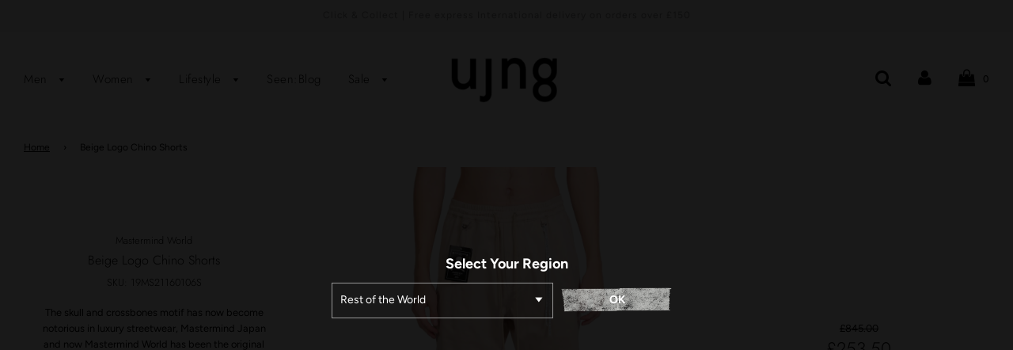

--- FILE ---
content_type: text/html; charset=utf-8
request_url: https://uj-ng.co.uk/products/beige-logo-chino-shorts
body_size: 33689
content:
<!doctype html>
<!--[if IE 8]><html class="no-js lt-ie9" lang="en"> <![endif]-->
<!--[if IE 9 ]><html class="ie9 no-js"> <![endif]-->
<!--[if (gt IE 9)|!(IE)]><!--> <html class="no-js"> <!--<![endif]-->
<head>

  <!-- Basic page needs ================================================== -->
  <meta charset="utf-8">
  <meta http-equiv="X-UA-Compatible" content="IE=edge">
 

  
  	  <link rel="shortcut icon" href="//uj-ng.co.uk/cdn/shop/files/UJNG-globally-sourced-independent-designers_180x180_crop_center.png?v=1752944745" type="image/png">
      <link rel="apple-touch-icon" sizes="180x180" href="//uj-ng.co.uk/cdn/shop/files/UJNG-globally-sourced-independent-designers_180x180_crop_center.png?v=1752944745">
      <link rel="apple-touch-icon-precomposed" sizes="180x180" href="//uj-ng.co.uk/cdn/shop/files/UJNG-globally-sourced-independent-designers_180x180_crop_center.png?v=1752944745">
      <link rel="icon" type="image/png" sizes="32x32" href="//uj-ng.co.uk/cdn/shop/files/UJNG-globally-sourced-independent-designers_32x32_crop_center.png?v=1752944745">
      <link rel="icon" type="image/png" sizes="194x194" href="//uj-ng.co.uk/cdn/shop/files/UJNG-globally-sourced-independent-designers_194x194_crop_center.png?v=1752944745">
      <link rel="icon" type="image/png" sizes="192x192" href="//uj-ng.co.uk/cdn/shop/files/UJNG-globally-sourced-independent-designers_192x192_crop_center.png?v=1752944745">
      <link rel="icon" type="image/png" sizes="16x16" href="//uj-ng.co.uk/cdn/shop/files/UJNG-globally-sourced-independent-designers_16x16_crop_center.png?v=1752944745">
  

  <!-- Title and description ================================================== -->
  <title>Mastermind World Beige Logo Chino Shorts for Men | UJNG</title>

  
      
          <meta name="description" content="Buy Mastermind World Beige Logo Chino Shorts for Men and enjoy our free international shipping. Shop the latest collection of Mastermind World clothing on uj-ng.co.uk">
      
  

  <!-- Helpers ================================================== -->
  
  
   

  
	<meta name="viewport" content="width=device-width, initial-scale=1, maximum-scale=1, user-scalable=0"/>
  
  <meta name="theme-color" content="#000000">
  
 
    
     <script data-cfasync="false" src="https://cdn.fixvitals.com/resources/preload" ></script>
    

    <!-- /snippets/social-meta-tags.liquid -->


  <meta property="og:type" content="product">
  <meta property="og:title" content="Beige Logo Chino Shorts">
  
    <meta property="og:image" content="http://uj-ng.co.uk/cdn/shop/products/mmw-khaki-shorts-front_5f94a5d4-65e0-49c6-a662-925ff530122f_grande.jpg?v=1602163209">
    <meta property="og:image:secure_url" content="https://uj-ng.co.uk/cdn/shop/products/mmw-khaki-shorts-front_5f94a5d4-65e0-49c6-a662-925ff530122f_grande.jpg?v=1602163209">
  
    <meta property="og:image" content="http://uj-ng.co.uk/cdn/shop/products/mmw-khaki-shorts-45_94bc875a-6390-49c1-a903-50003ba4b29d_grande.jpg?v=1602163209">
    <meta property="og:image:secure_url" content="https://uj-ng.co.uk/cdn/shop/products/mmw-khaki-shorts-45_94bc875a-6390-49c1-a903-50003ba4b29d_grande.jpg?v=1602163209">
  
    <meta property="og:image" content="http://uj-ng.co.uk/cdn/shop/products/mmw-khaki-shorts-side_1cf0f786-9123-430e-81f2-f9a941b71a5f_grande.jpg?v=1602163209">
    <meta property="og:image:secure_url" content="https://uj-ng.co.uk/cdn/shop/products/mmw-khaki-shorts-side_1cf0f786-9123-430e-81f2-f9a941b71a5f_grande.jpg?v=1602163209">
  
  <meta property="og:description" content="The skull and crossbones motif has now become notorious in luxury streetwear, Mastermind Japan and now Mastermind World has been the original pioneer of the streetwear movement we see today. The Mastermind World Logo Chino Shorts brought in the beige colour way is a staple piece in any streetwear collection.
Elasticised waistband with drawstring. Two slit-in pockets at sides. Buttoned welt pockets at back. Additional pocket on side with embroidered skull and crossbones. Embroidered Mastermind text on back. Metallic D-ring
Colour: Beige. Composition: 98% Cotton 2% Polyurethane. Made in Japan">
  <meta property="og:price:amount" content="253.50">
  <meta property="og:price:currency" content="GBP">



<meta property="og:url" content="https://uj-ng.co.uk/products/beige-logo-chino-shorts">
<meta property="og:site_name" content="UJNG">


  <meta property="og:image" content="http://uj-ng.co.uk/cdn/shop/files/UJNG_1200x1200.jpg?v=1723462761">
  <meta property="og:image:secure_url" content="https://uj-ng.co.uk/cdn/shop/files/UJNG_1200x1200.jpg?v=1723462761">




  <meta name="twitter:site" content="@https://x.com/ujngonline">


  <meta name="twitter:card" content="summary">


  <meta name="twitter:title" content="Beige Logo Chino Shorts">
  <meta name="twitter:description" content="The skull and crossbones motif has now become notorious in luxury streetwear, Mastermind Japan and now Mastermind World has been the original pioneer of the streetwear movement we see today. The Maste">
  <meta name="twitter:image" content="https://uj-ng.co.uk/cdn/shop/products/mmw-khaki-shorts-front_5f94a5d4-65e0-49c6-a662-925ff530122f_grande.jpg?v=1602163209">
  <meta name="twitter:image:width" content="600">
  <meta name="twitter:image:height" content="600">


 

 
  <!-- CSS ================================================== -->
  
  
 <style> 	  
body{animation:fadein 1s}@keyframes fadein{0%{opacity:0}90%{opacity:0}100%{opacity:1}}
</style> 

  



  <!-- Header hook for plugins ================================================== -->
  
  <!-- /snippets/oldIE-js.liquid -->


<!--[if lt IE 9]>
<script src="//cdnjs.cloudflare.com/ajax/libs/html5shiv/3.7.2/html5shiv.min.js" type="text/javascript"></script>
<script src="//uj-ng.co.uk/cdn/shop/t/29/assets/respond.min.js?v=52248677837542619231730906214" type="text/javascript"></script>
<link href="//uj-ng.co.uk/cdn/shop/t/29/assets/respond-proxy.html" id="respond-proxy" rel="respond-proxy" />
<link href="//uj-ng.co.uk/search?q=b15e47cf088027fe78b6addb640483fe" id="respond-redirect" rel="respond-redirect" />
<script src="//uj-ng.co.uk/search?q=b15e47cf088027fe78b6addb640483fe" type="text/javascript"></script>
<![endif]-->



  <script>  
    window.wetheme = { 
      name: 'Flow',
    };
  </script> 

  <script src="//uj-ng.co.uk/cdn/shop/t/29/assets/jquery-3.3.1.min.js?v=74255524871372887611730906214" type="text/javascript"></script>
  <script src="//uj-ng.co.uk/cdn/shop/t/29/assets/modernizr.min.js?v=137617515274177302221730906214" type="text/javascript"></script>
 <script src="//uj-ng.co.uk/cdn/shop/t/29/assets/dev.scripts.js?v=73790136211861684341730906214" ></script>
  </script> 

  <script src="//uj-ng.co.uk/cdn/shop/t/29/assets/jquery-3.3.1.min.js?v=74255524871372887611730906214" type="text/javascript"></script>
  <script src="//uj-ng.co.uk/cdn/shop/t/29/assets/modernizr.min.js?v=137617515274177302221730906214" type="text/javascript"></script>
<script src="https://code.jquery.com/jquery-3.6.0.min.js" integrity="sha256-/xUj+3OJU5yExlq6GSYGSHk7tPXikynS7ogEvDej/m4=" crossorigin="anonymous"></script>
 

  
  



  <script>window.performance && window.performance.mark && window.performance.mark('shopify.content_for_header.start');</script><meta name="google-site-verification" content="XxUqg-WLE-iyhuSvAQxtSYPFPAE8Z0K1zmH27s3sZdg">
<meta id="shopify-digital-wallet" name="shopify-digital-wallet" content="/48542482598/digital_wallets/dialog">
<meta name="shopify-checkout-api-token" content="4338f2deac9c9bdfdcaaebee6952473b">
<meta id="in-context-paypal-metadata" data-shop-id="48542482598" data-venmo-supported="false" data-environment="production" data-locale="en_US" data-paypal-v4="true" data-currency="GBP">
<link rel="alternate" type="application/json+oembed" href="https://uj-ng.co.uk/products/beige-logo-chino-shorts.oembed">
<script async="async" src="/checkouts/internal/preloads.js?locale=en-GB"></script>
<link rel="preconnect" href="https://shop.app" crossorigin="anonymous">
<script async="async" src="https://shop.app/checkouts/internal/preloads.js?locale=en-GB&shop_id=48542482598" crossorigin="anonymous"></script>
<script id="apple-pay-shop-capabilities" type="application/json">{"shopId":48542482598,"countryCode":"GB","currencyCode":"GBP","merchantCapabilities":["supports3DS"],"merchantId":"gid:\/\/shopify\/Shop\/48542482598","merchantName":"UJNG","requiredBillingContactFields":["postalAddress","email","phone"],"requiredShippingContactFields":["postalAddress","email","phone"],"shippingType":"shipping","supportedNetworks":["visa","maestro","masterCard","amex","discover","elo"],"total":{"type":"pending","label":"UJNG","amount":"1.00"},"shopifyPaymentsEnabled":true,"supportsSubscriptions":true}</script>
<script id="shopify-features" type="application/json">{"accessToken":"4338f2deac9c9bdfdcaaebee6952473b","betas":["rich-media-storefront-analytics"],"domain":"uj-ng.co.uk","predictiveSearch":true,"shopId":48542482598,"locale":"en"}</script>
<script>var Shopify = Shopify || {};
Shopify.shop = "ujnguk.myshopify.com";
Shopify.locale = "en";
Shopify.currency = {"active":"GBP","rate":"1.0"};
Shopify.country = "GB";
Shopify.theme = {"name":"Speed Optimized : Live Theme","id":173880050038,"schema_name":"Flow","schema_version":"16.1","theme_store_id":null,"role":"main"};
Shopify.theme.handle = "null";
Shopify.theme.style = {"id":null,"handle":null};
Shopify.cdnHost = "uj-ng.co.uk/cdn";
Shopify.routes = Shopify.routes || {};
Shopify.routes.root = "/";</script>
<script type="module">!function(o){(o.Shopify=o.Shopify||{}).modules=!0}(window);</script>
<script>!function(o){function n(){var o=[];function n(){o.push(Array.prototype.slice.apply(arguments))}return n.q=o,n}var t=o.Shopify=o.Shopify||{};t.loadFeatures=n(),t.autoloadFeatures=n()}(window);</script>
<script>
  window.ShopifyPay = window.ShopifyPay || {};
  window.ShopifyPay.apiHost = "shop.app\/pay";
  window.ShopifyPay.redirectState = null;
</script>
<script id="shop-js-analytics" type="application/json">{"pageType":"product"}</script>
<script defer="defer" async type="module" src="//uj-ng.co.uk/cdn/shopifycloud/shop-js/modules/v2/client.init-shop-cart-sync_BApSsMSl.en.esm.js"></script>
<script defer="defer" async type="module" src="//uj-ng.co.uk/cdn/shopifycloud/shop-js/modules/v2/chunk.common_CBoos6YZ.esm.js"></script>
<script type="module">
  await import("//uj-ng.co.uk/cdn/shopifycloud/shop-js/modules/v2/client.init-shop-cart-sync_BApSsMSl.en.esm.js");
await import("//uj-ng.co.uk/cdn/shopifycloud/shop-js/modules/v2/chunk.common_CBoos6YZ.esm.js");

  window.Shopify.SignInWithShop?.initShopCartSync?.({"fedCMEnabled":true,"windoidEnabled":true});

</script>
<script>
  window.Shopify = window.Shopify || {};
  if (!window.Shopify.featureAssets) window.Shopify.featureAssets = {};
  window.Shopify.featureAssets['shop-js'] = {"shop-cart-sync":["modules/v2/client.shop-cart-sync_DJczDl9f.en.esm.js","modules/v2/chunk.common_CBoos6YZ.esm.js"],"init-fed-cm":["modules/v2/client.init-fed-cm_BzwGC0Wi.en.esm.js","modules/v2/chunk.common_CBoos6YZ.esm.js"],"init-windoid":["modules/v2/client.init-windoid_BS26ThXS.en.esm.js","modules/v2/chunk.common_CBoos6YZ.esm.js"],"init-shop-email-lookup-coordinator":["modules/v2/client.init-shop-email-lookup-coordinator_DFwWcvrS.en.esm.js","modules/v2/chunk.common_CBoos6YZ.esm.js"],"shop-cash-offers":["modules/v2/client.shop-cash-offers_DthCPNIO.en.esm.js","modules/v2/chunk.common_CBoos6YZ.esm.js","modules/v2/chunk.modal_Bu1hFZFC.esm.js"],"shop-button":["modules/v2/client.shop-button_D_JX508o.en.esm.js","modules/v2/chunk.common_CBoos6YZ.esm.js"],"shop-toast-manager":["modules/v2/client.shop-toast-manager_tEhgP2F9.en.esm.js","modules/v2/chunk.common_CBoos6YZ.esm.js"],"avatar":["modules/v2/client.avatar_BTnouDA3.en.esm.js"],"pay-button":["modules/v2/client.pay-button_BuNmcIr_.en.esm.js","modules/v2/chunk.common_CBoos6YZ.esm.js"],"init-shop-cart-sync":["modules/v2/client.init-shop-cart-sync_BApSsMSl.en.esm.js","modules/v2/chunk.common_CBoos6YZ.esm.js"],"shop-login-button":["modules/v2/client.shop-login-button_DwLgFT0K.en.esm.js","modules/v2/chunk.common_CBoos6YZ.esm.js","modules/v2/chunk.modal_Bu1hFZFC.esm.js"],"init-customer-accounts-sign-up":["modules/v2/client.init-customer-accounts-sign-up_TlVCiykN.en.esm.js","modules/v2/client.shop-login-button_DwLgFT0K.en.esm.js","modules/v2/chunk.common_CBoos6YZ.esm.js","modules/v2/chunk.modal_Bu1hFZFC.esm.js"],"init-shop-for-new-customer-accounts":["modules/v2/client.init-shop-for-new-customer-accounts_DrjXSI53.en.esm.js","modules/v2/client.shop-login-button_DwLgFT0K.en.esm.js","modules/v2/chunk.common_CBoos6YZ.esm.js","modules/v2/chunk.modal_Bu1hFZFC.esm.js"],"init-customer-accounts":["modules/v2/client.init-customer-accounts_C0Oh2ljF.en.esm.js","modules/v2/client.shop-login-button_DwLgFT0K.en.esm.js","modules/v2/chunk.common_CBoos6YZ.esm.js","modules/v2/chunk.modal_Bu1hFZFC.esm.js"],"shop-follow-button":["modules/v2/client.shop-follow-button_C5D3XtBb.en.esm.js","modules/v2/chunk.common_CBoos6YZ.esm.js","modules/v2/chunk.modal_Bu1hFZFC.esm.js"],"checkout-modal":["modules/v2/client.checkout-modal_8TC_1FUY.en.esm.js","modules/v2/chunk.common_CBoos6YZ.esm.js","modules/v2/chunk.modal_Bu1hFZFC.esm.js"],"lead-capture":["modules/v2/client.lead-capture_D-pmUjp9.en.esm.js","modules/v2/chunk.common_CBoos6YZ.esm.js","modules/v2/chunk.modal_Bu1hFZFC.esm.js"],"shop-login":["modules/v2/client.shop-login_BmtnoEUo.en.esm.js","modules/v2/chunk.common_CBoos6YZ.esm.js","modules/v2/chunk.modal_Bu1hFZFC.esm.js"],"payment-terms":["modules/v2/client.payment-terms_BHOWV7U_.en.esm.js","modules/v2/chunk.common_CBoos6YZ.esm.js","modules/v2/chunk.modal_Bu1hFZFC.esm.js"]};
</script>
<script>(function() {
  var isLoaded = false;
  function asyncLoad() {
    if (isLoaded) return;
    isLoaded = true;
    var urls = ["https:\/\/embed.tawk.to\/widget-script\/5f804711f0e7167d00178c27\/default.js?shop=ujnguk.myshopify.com","https:\/\/chimpstatic.com\/mcjs-connected\/js\/users\/db48be08d0bc1bbdf3fb274f0\/9cc89347e7cb64382db2b2288.js?shop=ujnguk.myshopify.com"];
    for (var i = 0; i < urls.length; i++) {
      var s = document.createElement('script');
      s.type = 'text/javascript';
      s.async = true;
      s.src = urls[i];
      var x = document.getElementsByTagName('script')[0];
      x.parentNode.insertBefore(s, x);
    }
  };
  if(window.attachEvent) {
    window.attachEvent('onload', asyncLoad);
  } else {
    window.addEventListener('load', asyncLoad, false);
  }
})();</script>
<script id="__st">var __st={"a":48542482598,"offset":0,"reqid":"5c50e64f-16ce-49d4-ae4e-240c2c9e96d2-1768920005","pageurl":"uj-ng.co.uk\/products\/beige-logo-chino-shorts","u":"407cc2d3e837","p":"product","rtyp":"product","rid":5739955126438};</script>
<script>window.ShopifyPaypalV4VisibilityTracking = true;</script>
<script id="captcha-bootstrap">!function(){'use strict';const t='contact',e='account',n='new_comment',o=[[t,t],['blogs',n],['comments',n],[t,'customer']],c=[[e,'customer_login'],[e,'guest_login'],[e,'recover_customer_password'],[e,'create_customer']],r=t=>t.map((([t,e])=>`form[action*='/${t}']:not([data-nocaptcha='true']) input[name='form_type'][value='${e}']`)).join(','),a=t=>()=>t?[...document.querySelectorAll(t)].map((t=>t.form)):[];function s(){const t=[...o],e=r(t);return a(e)}const i='password',u='form_key',d=['recaptcha-v3-token','g-recaptcha-response','h-captcha-response',i],f=()=>{try{return window.sessionStorage}catch{return}},m='__shopify_v',_=t=>t.elements[u];function p(t,e,n=!1){try{const o=window.sessionStorage,c=JSON.parse(o.getItem(e)),{data:r}=function(t){const{data:e,action:n}=t;return t[m]||n?{data:e,action:n}:{data:t,action:n}}(c);for(const[e,n]of Object.entries(r))t.elements[e]&&(t.elements[e].value=n);n&&o.removeItem(e)}catch(o){console.error('form repopulation failed',{error:o})}}const l='form_type',E='cptcha';function T(t){t.dataset[E]=!0}const w=window,h=w.document,L='Shopify',v='ce_forms',y='captcha';let A=!1;((t,e)=>{const n=(g='f06e6c50-85a8-45c8-87d0-21a2b65856fe',I='https://cdn.shopify.com/shopifycloud/storefront-forms-hcaptcha/ce_storefront_forms_captcha_hcaptcha.v1.5.2.iife.js',D={infoText:'Protected by hCaptcha',privacyText:'Privacy',termsText:'Terms'},(t,e,n)=>{const o=w[L][v],c=o.bindForm;if(c)return c(t,g,e,D).then(n);var r;o.q.push([[t,g,e,D],n]),r=I,A||(h.body.append(Object.assign(h.createElement('script'),{id:'captcha-provider',async:!0,src:r})),A=!0)});var g,I,D;w[L]=w[L]||{},w[L][v]=w[L][v]||{},w[L][v].q=[],w[L][y]=w[L][y]||{},w[L][y].protect=function(t,e){n(t,void 0,e),T(t)},Object.freeze(w[L][y]),function(t,e,n,w,h,L){const[v,y,A,g]=function(t,e,n){const i=e?o:[],u=t?c:[],d=[...i,...u],f=r(d),m=r(i),_=r(d.filter((([t,e])=>n.includes(e))));return[a(f),a(m),a(_),s()]}(w,h,L),I=t=>{const e=t.target;return e instanceof HTMLFormElement?e:e&&e.form},D=t=>v().includes(t);t.addEventListener('submit',(t=>{const e=I(t);if(!e)return;const n=D(e)&&!e.dataset.hcaptchaBound&&!e.dataset.recaptchaBound,o=_(e),c=g().includes(e)&&(!o||!o.value);(n||c)&&t.preventDefault(),c&&!n&&(function(t){try{if(!f())return;!function(t){const e=f();if(!e)return;const n=_(t);if(!n)return;const o=n.value;o&&e.removeItem(o)}(t);const e=Array.from(Array(32),(()=>Math.random().toString(36)[2])).join('');!function(t,e){_(t)||t.append(Object.assign(document.createElement('input'),{type:'hidden',name:u})),t.elements[u].value=e}(t,e),function(t,e){const n=f();if(!n)return;const o=[...t.querySelectorAll(`input[type='${i}']`)].map((({name:t})=>t)),c=[...d,...o],r={};for(const[a,s]of new FormData(t).entries())c.includes(a)||(r[a]=s);n.setItem(e,JSON.stringify({[m]:1,action:t.action,data:r}))}(t,e)}catch(e){console.error('failed to persist form',e)}}(e),e.submit())}));const S=(t,e)=>{t&&!t.dataset[E]&&(n(t,e.some((e=>e===t))),T(t))};for(const o of['focusin','change'])t.addEventListener(o,(t=>{const e=I(t);D(e)&&S(e,y())}));const B=e.get('form_key'),M=e.get(l),P=B&&M;t.addEventListener('DOMContentLoaded',(()=>{const t=y();if(P)for(const e of t)e.elements[l].value===M&&p(e,B);[...new Set([...A(),...v().filter((t=>'true'===t.dataset.shopifyCaptcha))])].forEach((e=>S(e,t)))}))}(h,new URLSearchParams(w.location.search),n,t,e,['guest_login'])})(!0,!0)}();</script>
<script integrity="sha256-4kQ18oKyAcykRKYeNunJcIwy7WH5gtpwJnB7kiuLZ1E=" data-source-attribution="shopify.loadfeatures" defer="defer" src="//uj-ng.co.uk/cdn/shopifycloud/storefront/assets/storefront/load_feature-a0a9edcb.js" crossorigin="anonymous"></script>
<script crossorigin="anonymous" defer="defer" src="//uj-ng.co.uk/cdn/shopifycloud/storefront/assets/shopify_pay/storefront-65b4c6d7.js?v=20250812"></script>
<script data-source-attribution="shopify.dynamic_checkout.dynamic.init">var Shopify=Shopify||{};Shopify.PaymentButton=Shopify.PaymentButton||{isStorefrontPortableWallets:!0,init:function(){window.Shopify.PaymentButton.init=function(){};var t=document.createElement("script");t.src="https://uj-ng.co.uk/cdn/shopifycloud/portable-wallets/latest/portable-wallets.en.js",t.type="module",document.head.appendChild(t)}};
</script>
<script data-source-attribution="shopify.dynamic_checkout.buyer_consent">
  function portableWalletsHideBuyerConsent(e){var t=document.getElementById("shopify-buyer-consent"),n=document.getElementById("shopify-subscription-policy-button");t&&n&&(t.classList.add("hidden"),t.setAttribute("aria-hidden","true"),n.removeEventListener("click",e))}function portableWalletsShowBuyerConsent(e){var t=document.getElementById("shopify-buyer-consent"),n=document.getElementById("shopify-subscription-policy-button");t&&n&&(t.classList.remove("hidden"),t.removeAttribute("aria-hidden"),n.addEventListener("click",e))}window.Shopify?.PaymentButton&&(window.Shopify.PaymentButton.hideBuyerConsent=portableWalletsHideBuyerConsent,window.Shopify.PaymentButton.showBuyerConsent=portableWalletsShowBuyerConsent);
</script>
<script data-source-attribution="shopify.dynamic_checkout.cart.bootstrap">document.addEventListener("DOMContentLoaded",(function(){function t(){return document.querySelector("shopify-accelerated-checkout-cart, shopify-accelerated-checkout")}if(t())Shopify.PaymentButton.init();else{new MutationObserver((function(e,n){t()&&(Shopify.PaymentButton.init(),n.disconnect())})).observe(document.body,{childList:!0,subtree:!0})}}));
</script>
<link id="shopify-accelerated-checkout-styles" rel="stylesheet" media="screen" href="https://uj-ng.co.uk/cdn/shopifycloud/portable-wallets/latest/accelerated-checkout-backwards-compat.css" crossorigin="anonymous">
<style id="shopify-accelerated-checkout-cart">
        #shopify-buyer-consent {
  margin-top: 1em;
  display: inline-block;
  width: 100%;
}

#shopify-buyer-consent.hidden {
  display: none;
}

#shopify-subscription-policy-button {
  background: none;
  border: none;
  padding: 0;
  text-decoration: underline;
  font-size: inherit;
  cursor: pointer;
}

#shopify-subscription-policy-button::before {
  box-shadow: none;
}

      </style>

<script>window.performance && window.performance.mark && window.performance.mark('shopify.content_for_header.end');</script>

  <link rel="canonical" href="https://uj-ng.co.uk/products/beige-logo-chino-shorts" /> 

  
<link rel="canonical" href="https://uj-ng.co.uk/products/beige-logo-chino-shorts" />




<script type="text/javascript">var productDPHandle = 'beige-logo-chino-shorts';variants = [];variants.push('{"id":' + 36285147611302 + ',"price":' + 25350 + '}');variants.push('{"id":' + 36285147676838 + ',"price":' + 25350 + '}');variants.push('{"id":' + 36285147742374 + ',"price":' + 25350 + '}');productDPVariants = '[' + variants.join(",") + ']';var selectedProductDPPrice = '25350';var isCart = false;var dualPriceStoreID = 1074;</script><div class="styleForDualPrice"><style>.dualPrice{display:none;}</style></div><script type="text/javascript">var intervalId = null;var varCounter = 0;var containScriptTagFirstControll = false;var containScriptTagSecondControll = false;window.onload = function() {scripts = document.getElementsByTagName("script");for (var i = 0; i < scripts.length; i++) {if (scripts[i].src.includes("dualPrice")) {containScriptTagFirstControll = true;}}if (!containScriptTagFirstControll) {intervalId = setInterval(function() {if(varCounter < 5) {varCounter++;scripts = document.getElementsByTagName("script");for (var i = 0; i < scripts.length; i++) {if (scripts[i].src.includes("dualPrice")) {containScriptTagSecondControll = true;}}} else {if (!containScriptTagSecondControll && typeof jQuery !== "undefined") {jQuery(".styleForDualPrice").remove();}  clearInterval(intervalId);}}, 50);} }</script><script type="text/javascript">var dp_activate_app = '1';var dp_base_price_type = '1';var dp_price_type_to_show = '1';var dp_first_price = '0';var dp_tax_percent = '20';var dp_tax_incl_label = 'Tax incl.';var dp_tax_excl_label = 'Tax excl.';var dp_price_path = '[itemprop=price]';var dp_tax_incl_color = '#000000';var dp_tax_excl_color = '#000000';var dp_size_ratio = '1';var dp_is_init = '1';var dp_money_format = '£$$amount&&';</script>
<link href="//uj-ng.co.uk/cdn/shop/t/29/assets/timber.scss.css?v=62979710237521660381759343745" rel="stylesheet" type="text/css" media="all" />
  <link href="//uj-ng.co.uk/cdn/shop/t/29/assets/plugins.css?v=12524891753550056031759343743" rel="stylesheet" type="text/css" media="all" />
   <link href="//uj-ng.co.uk/cdn/shop/t/29/assets/custom.scss.css?v=93843531272779183801730909885" rel="stylesheet" type="text/css" media="all" />
<meta name="google-site-verification" content="Grn5ToeZTeKeh21XZVOFp4aI8GTev9V36CW_n0ViS0c" />
 
<link href="https://monorail-edge.shopifysvc.com" rel="dns-prefetch">
<script>(function(){if ("sendBeacon" in navigator && "performance" in window) {try {var session_token_from_headers = performance.getEntriesByType('navigation')[0].serverTiming.find(x => x.name == '_s').description;} catch {var session_token_from_headers = undefined;}var session_cookie_matches = document.cookie.match(/_shopify_s=([^;]*)/);var session_token_from_cookie = session_cookie_matches && session_cookie_matches.length === 2 ? session_cookie_matches[1] : "";var session_token = session_token_from_headers || session_token_from_cookie || "";function handle_abandonment_event(e) {var entries = performance.getEntries().filter(function(entry) {return /monorail-edge.shopifysvc.com/.test(entry.name);});if (!window.abandonment_tracked && entries.length === 0) {window.abandonment_tracked = true;var currentMs = Date.now();var navigation_start = performance.timing.navigationStart;var payload = {shop_id: 48542482598,url: window.location.href,navigation_start,duration: currentMs - navigation_start,session_token,page_type: "product"};window.navigator.sendBeacon("https://monorail-edge.shopifysvc.com/v1/produce", JSON.stringify({schema_id: "online_store_buyer_site_abandonment/1.1",payload: payload,metadata: {event_created_at_ms: currentMs,event_sent_at_ms: currentMs}}));}}window.addEventListener('pagehide', handle_abandonment_event);}}());</script>
<script id="web-pixels-manager-setup">(function e(e,d,r,n,o){if(void 0===o&&(o={}),!Boolean(null===(a=null===(i=window.Shopify)||void 0===i?void 0:i.analytics)||void 0===a?void 0:a.replayQueue)){var i,a;window.Shopify=window.Shopify||{};var t=window.Shopify;t.analytics=t.analytics||{};var s=t.analytics;s.replayQueue=[],s.publish=function(e,d,r){return s.replayQueue.push([e,d,r]),!0};try{self.performance.mark("wpm:start")}catch(e){}var l=function(){var e={modern:/Edge?\/(1{2}[4-9]|1[2-9]\d|[2-9]\d{2}|\d{4,})\.\d+(\.\d+|)|Firefox\/(1{2}[4-9]|1[2-9]\d|[2-9]\d{2}|\d{4,})\.\d+(\.\d+|)|Chrom(ium|e)\/(9{2}|\d{3,})\.\d+(\.\d+|)|(Maci|X1{2}).+ Version\/(15\.\d+|(1[6-9]|[2-9]\d|\d{3,})\.\d+)([,.]\d+|)( \(\w+\)|)( Mobile\/\w+|) Safari\/|Chrome.+OPR\/(9{2}|\d{3,})\.\d+\.\d+|(CPU[ +]OS|iPhone[ +]OS|CPU[ +]iPhone|CPU IPhone OS|CPU iPad OS)[ +]+(15[._]\d+|(1[6-9]|[2-9]\d|\d{3,})[._]\d+)([._]\d+|)|Android:?[ /-](13[3-9]|1[4-9]\d|[2-9]\d{2}|\d{4,})(\.\d+|)(\.\d+|)|Android.+Firefox\/(13[5-9]|1[4-9]\d|[2-9]\d{2}|\d{4,})\.\d+(\.\d+|)|Android.+Chrom(ium|e)\/(13[3-9]|1[4-9]\d|[2-9]\d{2}|\d{4,})\.\d+(\.\d+|)|SamsungBrowser\/([2-9]\d|\d{3,})\.\d+/,legacy:/Edge?\/(1[6-9]|[2-9]\d|\d{3,})\.\d+(\.\d+|)|Firefox\/(5[4-9]|[6-9]\d|\d{3,})\.\d+(\.\d+|)|Chrom(ium|e)\/(5[1-9]|[6-9]\d|\d{3,})\.\d+(\.\d+|)([\d.]+$|.*Safari\/(?![\d.]+ Edge\/[\d.]+$))|(Maci|X1{2}).+ Version\/(10\.\d+|(1[1-9]|[2-9]\d|\d{3,})\.\d+)([,.]\d+|)( \(\w+\)|)( Mobile\/\w+|) Safari\/|Chrome.+OPR\/(3[89]|[4-9]\d|\d{3,})\.\d+\.\d+|(CPU[ +]OS|iPhone[ +]OS|CPU[ +]iPhone|CPU IPhone OS|CPU iPad OS)[ +]+(10[._]\d+|(1[1-9]|[2-9]\d|\d{3,})[._]\d+)([._]\d+|)|Android:?[ /-](13[3-9]|1[4-9]\d|[2-9]\d{2}|\d{4,})(\.\d+|)(\.\d+|)|Mobile Safari.+OPR\/([89]\d|\d{3,})\.\d+\.\d+|Android.+Firefox\/(13[5-9]|1[4-9]\d|[2-9]\d{2}|\d{4,})\.\d+(\.\d+|)|Android.+Chrom(ium|e)\/(13[3-9]|1[4-9]\d|[2-9]\d{2}|\d{4,})\.\d+(\.\d+|)|Android.+(UC? ?Browser|UCWEB|U3)[ /]?(15\.([5-9]|\d{2,})|(1[6-9]|[2-9]\d|\d{3,})\.\d+)\.\d+|SamsungBrowser\/(5\.\d+|([6-9]|\d{2,})\.\d+)|Android.+MQ{2}Browser\/(14(\.(9|\d{2,})|)|(1[5-9]|[2-9]\d|\d{3,})(\.\d+|))(\.\d+|)|K[Aa][Ii]OS\/(3\.\d+|([4-9]|\d{2,})\.\d+)(\.\d+|)/},d=e.modern,r=e.legacy,n=navigator.userAgent;return n.match(d)?"modern":n.match(r)?"legacy":"unknown"}(),u="modern"===l?"modern":"legacy",c=(null!=n?n:{modern:"",legacy:""})[u],f=function(e){return[e.baseUrl,"/wpm","/b",e.hashVersion,"modern"===e.buildTarget?"m":"l",".js"].join("")}({baseUrl:d,hashVersion:r,buildTarget:u}),m=function(e){var d=e.version,r=e.bundleTarget,n=e.surface,o=e.pageUrl,i=e.monorailEndpoint;return{emit:function(e){var a=e.status,t=e.errorMsg,s=(new Date).getTime(),l=JSON.stringify({metadata:{event_sent_at_ms:s},events:[{schema_id:"web_pixels_manager_load/3.1",payload:{version:d,bundle_target:r,page_url:o,status:a,surface:n,error_msg:t},metadata:{event_created_at_ms:s}}]});if(!i)return console&&console.warn&&console.warn("[Web Pixels Manager] No Monorail endpoint provided, skipping logging."),!1;try{return self.navigator.sendBeacon.bind(self.navigator)(i,l)}catch(e){}var u=new XMLHttpRequest;try{return u.open("POST",i,!0),u.setRequestHeader("Content-Type","text/plain"),u.send(l),!0}catch(e){return console&&console.warn&&console.warn("[Web Pixels Manager] Got an unhandled error while logging to Monorail."),!1}}}}({version:r,bundleTarget:l,surface:e.surface,pageUrl:self.location.href,monorailEndpoint:e.monorailEndpoint});try{o.browserTarget=l,function(e){var d=e.src,r=e.async,n=void 0===r||r,o=e.onload,i=e.onerror,a=e.sri,t=e.scriptDataAttributes,s=void 0===t?{}:t,l=document.createElement("script"),u=document.querySelector("head"),c=document.querySelector("body");if(l.async=n,l.src=d,a&&(l.integrity=a,l.crossOrigin="anonymous"),s)for(var f in s)if(Object.prototype.hasOwnProperty.call(s,f))try{l.dataset[f]=s[f]}catch(e){}if(o&&l.addEventListener("load",o),i&&l.addEventListener("error",i),u)u.appendChild(l);else{if(!c)throw new Error("Did not find a head or body element to append the script");c.appendChild(l)}}({src:f,async:!0,onload:function(){if(!function(){var e,d;return Boolean(null===(d=null===(e=window.Shopify)||void 0===e?void 0:e.analytics)||void 0===d?void 0:d.initialized)}()){var d=window.webPixelsManager.init(e)||void 0;if(d){var r=window.Shopify.analytics;r.replayQueue.forEach((function(e){var r=e[0],n=e[1],o=e[2];d.publishCustomEvent(r,n,o)})),r.replayQueue=[],r.publish=d.publishCustomEvent,r.visitor=d.visitor,r.initialized=!0}}},onerror:function(){return m.emit({status:"failed",errorMsg:"".concat(f," has failed to load")})},sri:function(e){var d=/^sha384-[A-Za-z0-9+/=]+$/;return"string"==typeof e&&d.test(e)}(c)?c:"",scriptDataAttributes:o}),m.emit({status:"loading"})}catch(e){m.emit({status:"failed",errorMsg:(null==e?void 0:e.message)||"Unknown error"})}}})({shopId: 48542482598,storefrontBaseUrl: "https://uj-ng.co.uk",extensionsBaseUrl: "https://extensions.shopifycdn.com/cdn/shopifycloud/web-pixels-manager",monorailEndpoint: "https://monorail-edge.shopifysvc.com/unstable/produce_batch",surface: "storefront-renderer",enabledBetaFlags: ["2dca8a86"],webPixelsConfigList: [{"id":"1003192694","configuration":"{\"config\":\"{\\\"pixel_id\\\":\\\"G-X3YK71FCXW\\\",\\\"target_country\\\":\\\"GB\\\",\\\"gtag_events\\\":[{\\\"type\\\":\\\"begin_checkout\\\",\\\"action_label\\\":\\\"G-X3YK71FCXW\\\"},{\\\"type\\\":\\\"search\\\",\\\"action_label\\\":\\\"G-X3YK71FCXW\\\"},{\\\"type\\\":\\\"view_item\\\",\\\"action_label\\\":[\\\"G-X3YK71FCXW\\\",\\\"MC-FH8M77Y9R0\\\"]},{\\\"type\\\":\\\"purchase\\\",\\\"action_label\\\":[\\\"G-X3YK71FCXW\\\",\\\"MC-FH8M77Y9R0\\\"]},{\\\"type\\\":\\\"page_view\\\",\\\"action_label\\\":[\\\"G-X3YK71FCXW\\\",\\\"MC-FH8M77Y9R0\\\"]},{\\\"type\\\":\\\"add_payment_info\\\",\\\"action_label\\\":\\\"G-X3YK71FCXW\\\"},{\\\"type\\\":\\\"add_to_cart\\\",\\\"action_label\\\":\\\"G-X3YK71FCXW\\\"}],\\\"enable_monitoring_mode\\\":false}\"}","eventPayloadVersion":"v1","runtimeContext":"OPEN","scriptVersion":"b2a88bafab3e21179ed38636efcd8a93","type":"APP","apiClientId":1780363,"privacyPurposes":[],"dataSharingAdjustments":{"protectedCustomerApprovalScopes":["read_customer_address","read_customer_email","read_customer_name","read_customer_personal_data","read_customer_phone"]}},{"id":"shopify-app-pixel","configuration":"{}","eventPayloadVersion":"v1","runtimeContext":"STRICT","scriptVersion":"0450","apiClientId":"shopify-pixel","type":"APP","privacyPurposes":["ANALYTICS","MARKETING"]},{"id":"shopify-custom-pixel","eventPayloadVersion":"v1","runtimeContext":"LAX","scriptVersion":"0450","apiClientId":"shopify-pixel","type":"CUSTOM","privacyPurposes":["ANALYTICS","MARKETING"]}],isMerchantRequest: false,initData: {"shop":{"name":"UJNG","paymentSettings":{"currencyCode":"GBP"},"myshopifyDomain":"ujnguk.myshopify.com","countryCode":"GB","storefrontUrl":"https:\/\/uj-ng.co.uk"},"customer":null,"cart":null,"checkout":null,"productVariants":[{"price":{"amount":253.5,"currencyCode":"GBP"},"product":{"title":"Beige Logo Chino Shorts","vendor":"Mastermind World","id":"5739955126438","untranslatedTitle":"Beige Logo Chino Shorts","url":"\/products\/beige-logo-chino-shorts","type":"Mens"},"id":"36285147611302","image":{"src":"\/\/uj-ng.co.uk\/cdn\/shop\/products\/mmw-khaki-shorts-front_5f94a5d4-65e0-49c6-a662-925ff530122f.jpg?v=1602163209"},"sku":"19MS21160106S","title":"S","untranslatedTitle":"S"},{"price":{"amount":253.5,"currencyCode":"GBP"},"product":{"title":"Beige Logo Chino Shorts","vendor":"Mastermind World","id":"5739955126438","untranslatedTitle":"Beige Logo Chino Shorts","url":"\/products\/beige-logo-chino-shorts","type":"Mens"},"id":"36285147676838","image":{"src":"\/\/uj-ng.co.uk\/cdn\/shop\/products\/mmw-khaki-shorts-front_5f94a5d4-65e0-49c6-a662-925ff530122f.jpg?v=1602163209"},"sku":"19MS21160106M","title":"M","untranslatedTitle":"M"},{"price":{"amount":253.5,"currencyCode":"GBP"},"product":{"title":"Beige Logo Chino Shorts","vendor":"Mastermind World","id":"5739955126438","untranslatedTitle":"Beige Logo Chino Shorts","url":"\/products\/beige-logo-chino-shorts","type":"Mens"},"id":"36285147742374","image":{"src":"\/\/uj-ng.co.uk\/cdn\/shop\/products\/mmw-khaki-shorts-front_5f94a5d4-65e0-49c6-a662-925ff530122f.jpg?v=1602163209"},"sku":"19MS21160106L","title":"L","untranslatedTitle":"L"}],"purchasingCompany":null},},"https://uj-ng.co.uk/cdn","fcfee988w5aeb613cpc8e4bc33m6693e112",{"modern":"","legacy":""},{"shopId":"48542482598","storefrontBaseUrl":"https:\/\/uj-ng.co.uk","extensionBaseUrl":"https:\/\/extensions.shopifycdn.com\/cdn\/shopifycloud\/web-pixels-manager","surface":"storefront-renderer","enabledBetaFlags":"[\"2dca8a86\"]","isMerchantRequest":"false","hashVersion":"fcfee988w5aeb613cpc8e4bc33m6693e112","publish":"custom","events":"[[\"page_viewed\",{}],[\"product_viewed\",{\"productVariant\":{\"price\":{\"amount\":253.5,\"currencyCode\":\"GBP\"},\"product\":{\"title\":\"Beige Logo Chino Shorts\",\"vendor\":\"Mastermind World\",\"id\":\"5739955126438\",\"untranslatedTitle\":\"Beige Logo Chino Shorts\",\"url\":\"\/products\/beige-logo-chino-shorts\",\"type\":\"Mens\"},\"id\":\"36285147611302\",\"image\":{\"src\":\"\/\/uj-ng.co.uk\/cdn\/shop\/products\/mmw-khaki-shorts-front_5f94a5d4-65e0-49c6-a662-925ff530122f.jpg?v=1602163209\"},\"sku\":\"19MS21160106S\",\"title\":\"S\",\"untranslatedTitle\":\"S\"}}]]"});</script><script>
  window.ShopifyAnalytics = window.ShopifyAnalytics || {};
  window.ShopifyAnalytics.meta = window.ShopifyAnalytics.meta || {};
  window.ShopifyAnalytics.meta.currency = 'GBP';
  var meta = {"product":{"id":5739955126438,"gid":"gid:\/\/shopify\/Product\/5739955126438","vendor":"Mastermind World","type":"Mens","handle":"beige-logo-chino-shorts","variants":[{"id":36285147611302,"price":25350,"name":"Beige Logo Chino Shorts - S","public_title":"S","sku":"19MS21160106S"},{"id":36285147676838,"price":25350,"name":"Beige Logo Chino Shorts - M","public_title":"M","sku":"19MS21160106M"},{"id":36285147742374,"price":25350,"name":"Beige Logo Chino Shorts - L","public_title":"L","sku":"19MS21160106L"}],"remote":false},"page":{"pageType":"product","resourceType":"product","resourceId":5739955126438,"requestId":"5c50e64f-16ce-49d4-ae4e-240c2c9e96d2-1768920005"}};
  for (var attr in meta) {
    window.ShopifyAnalytics.meta[attr] = meta[attr];
  }
</script>
<script class="analytics">
  (function () {
    var customDocumentWrite = function(content) {
      var jquery = null;

      if (window.jQuery) {
        jquery = window.jQuery;
      } else if (window.Checkout && window.Checkout.$) {
        jquery = window.Checkout.$;
      }

      if (jquery) {
        jquery('body').append(content);
      }
    };

    var hasLoggedConversion = function(token) {
      if (token) {
        return document.cookie.indexOf('loggedConversion=' + token) !== -1;
      }
      return false;
    }

    var setCookieIfConversion = function(token) {
      if (token) {
        var twoMonthsFromNow = new Date(Date.now());
        twoMonthsFromNow.setMonth(twoMonthsFromNow.getMonth() + 2);

        document.cookie = 'loggedConversion=' + token + '; expires=' + twoMonthsFromNow;
      }
    }

    var trekkie = window.ShopifyAnalytics.lib = window.trekkie = window.trekkie || [];
    if (trekkie.integrations) {
      return;
    }
    trekkie.methods = [
      'identify',
      'page',
      'ready',
      'track',
      'trackForm',
      'trackLink'
    ];
    trekkie.factory = function(method) {
      return function() {
        var args = Array.prototype.slice.call(arguments);
        args.unshift(method);
        trekkie.push(args);
        return trekkie;
      };
    };
    for (var i = 0; i < trekkie.methods.length; i++) {
      var key = trekkie.methods[i];
      trekkie[key] = trekkie.factory(key);
    }
    trekkie.load = function(config) {
      trekkie.config = config || {};
      trekkie.config.initialDocumentCookie = document.cookie;
      var first = document.getElementsByTagName('script')[0];
      var script = document.createElement('script');
      script.type = 'text/javascript';
      script.onerror = function(e) {
        var scriptFallback = document.createElement('script');
        scriptFallback.type = 'text/javascript';
        scriptFallback.onerror = function(error) {
                var Monorail = {
      produce: function produce(monorailDomain, schemaId, payload) {
        var currentMs = new Date().getTime();
        var event = {
          schema_id: schemaId,
          payload: payload,
          metadata: {
            event_created_at_ms: currentMs,
            event_sent_at_ms: currentMs
          }
        };
        return Monorail.sendRequest("https://" + monorailDomain + "/v1/produce", JSON.stringify(event));
      },
      sendRequest: function sendRequest(endpointUrl, payload) {
        // Try the sendBeacon API
        if (window && window.navigator && typeof window.navigator.sendBeacon === 'function' && typeof window.Blob === 'function' && !Monorail.isIos12()) {
          var blobData = new window.Blob([payload], {
            type: 'text/plain'
          });

          if (window.navigator.sendBeacon(endpointUrl, blobData)) {
            return true;
          } // sendBeacon was not successful

        } // XHR beacon

        var xhr = new XMLHttpRequest();

        try {
          xhr.open('POST', endpointUrl);
          xhr.setRequestHeader('Content-Type', 'text/plain');
          xhr.send(payload);
        } catch (e) {
          console.log(e);
        }

        return false;
      },
      isIos12: function isIos12() {
        return window.navigator.userAgent.lastIndexOf('iPhone; CPU iPhone OS 12_') !== -1 || window.navigator.userAgent.lastIndexOf('iPad; CPU OS 12_') !== -1;
      }
    };
    Monorail.produce('monorail-edge.shopifysvc.com',
      'trekkie_storefront_load_errors/1.1',
      {shop_id: 48542482598,
      theme_id: 173880050038,
      app_name: "storefront",
      context_url: window.location.href,
      source_url: "//uj-ng.co.uk/cdn/s/trekkie.storefront.cd680fe47e6c39ca5d5df5f0a32d569bc48c0f27.min.js"});

        };
        scriptFallback.async = true;
        scriptFallback.src = '//uj-ng.co.uk/cdn/s/trekkie.storefront.cd680fe47e6c39ca5d5df5f0a32d569bc48c0f27.min.js';
        first.parentNode.insertBefore(scriptFallback, first);
      };
      script.async = true;
      script.src = '//uj-ng.co.uk/cdn/s/trekkie.storefront.cd680fe47e6c39ca5d5df5f0a32d569bc48c0f27.min.js';
      first.parentNode.insertBefore(script, first);
    };
    trekkie.load(
      {"Trekkie":{"appName":"storefront","development":false,"defaultAttributes":{"shopId":48542482598,"isMerchantRequest":null,"themeId":173880050038,"themeCityHash":"13544313698395773216","contentLanguage":"en","currency":"GBP","eventMetadataId":"83b6976f-f927-48da-a6db-a76b4d74c4c8"},"isServerSideCookieWritingEnabled":true,"monorailRegion":"shop_domain","enabledBetaFlags":["65f19447"]},"Session Attribution":{},"S2S":{"facebookCapiEnabled":false,"source":"trekkie-storefront-renderer","apiClientId":580111}}
    );

    var loaded = false;
    trekkie.ready(function() {
      if (loaded) return;
      loaded = true;

      window.ShopifyAnalytics.lib = window.trekkie;

      var originalDocumentWrite = document.write;
      document.write = customDocumentWrite;
      try { window.ShopifyAnalytics.merchantGoogleAnalytics.call(this); } catch(error) {};
      document.write = originalDocumentWrite;

      window.ShopifyAnalytics.lib.page(null,{"pageType":"product","resourceType":"product","resourceId":5739955126438,"requestId":"5c50e64f-16ce-49d4-ae4e-240c2c9e96d2-1768920005","shopifyEmitted":true});

      var match = window.location.pathname.match(/checkouts\/(.+)\/(thank_you|post_purchase)/)
      var token = match? match[1]: undefined;
      if (!hasLoggedConversion(token)) {
        setCookieIfConversion(token);
        window.ShopifyAnalytics.lib.track("Viewed Product",{"currency":"GBP","variantId":36285147611302,"productId":5739955126438,"productGid":"gid:\/\/shopify\/Product\/5739955126438","name":"Beige Logo Chino Shorts - S","price":"253.50","sku":"19MS21160106S","brand":"Mastermind World","variant":"S","category":"Mens","nonInteraction":true,"remote":false},undefined,undefined,{"shopifyEmitted":true});
      window.ShopifyAnalytics.lib.track("monorail:\/\/trekkie_storefront_viewed_product\/1.1",{"currency":"GBP","variantId":36285147611302,"productId":5739955126438,"productGid":"gid:\/\/shopify\/Product\/5739955126438","name":"Beige Logo Chino Shorts - S","price":"253.50","sku":"19MS21160106S","brand":"Mastermind World","variant":"S","category":"Mens","nonInteraction":true,"remote":false,"referer":"https:\/\/uj-ng.co.uk\/products\/beige-logo-chino-shorts"});
      }
    });


        var eventsListenerScript = document.createElement('script');
        eventsListenerScript.async = true;
        eventsListenerScript.src = "//uj-ng.co.uk/cdn/shopifycloud/storefront/assets/shop_events_listener-3da45d37.js";
        document.getElementsByTagName('head')[0].appendChild(eventsListenerScript);

})();</script>
  <script>
  if (!window.ga || (window.ga && typeof window.ga !== 'function')) {
    window.ga = function ga() {
      (window.ga.q = window.ga.q || []).push(arguments);
      if (window.Shopify && window.Shopify.analytics && typeof window.Shopify.analytics.publish === 'function') {
        window.Shopify.analytics.publish("ga_stub_called", {}, {sendTo: "google_osp_migration"});
      }
      console.error("Shopify's Google Analytics stub called with:", Array.from(arguments), "\nSee https://help.shopify.com/manual/promoting-marketing/pixels/pixel-migration#google for more information.");
    };
    if (window.Shopify && window.Shopify.analytics && typeof window.Shopify.analytics.publish === 'function') {
      window.Shopify.analytics.publish("ga_stub_initialized", {}, {sendTo: "google_osp_migration"});
    }
  }
</script>
<script
  defer
  src="https://uj-ng.co.uk/cdn/shopifycloud/perf-kit/shopify-perf-kit-3.0.4.min.js"
  data-application="storefront-renderer"
  data-shop-id="48542482598"
  data-render-region="gcp-us-east1"
  data-page-type="product"
  data-theme-instance-id="173880050038"
  data-theme-name="Flow"
  data-theme-version="16.1"
  data-monorail-region="shop_domain"
  data-resource-timing-sampling-rate="10"
  data-shs="true"
  data-shs-beacon="true"
  data-shs-export-with-fetch="true"
  data-shs-logs-sample-rate="1"
  data-shs-beacon-endpoint="https://uj-ng.co.uk/api/collect"
></script>
</head>


<body id="mastermind-world-beige-logo-chino-shorts-for-men-ujng" class="collection__page--template template-product animations-disabled white--match" >

  
  <div id="CartDrawer" class="drawer drawer--right drawer--cart">
    <div class="drawer__header sitewide--title-wrapper">
      <div class="drawer__close js-drawer-close">
        <button type="button" class="icon-fallback-text">
          <span class="fallback-text">"Close Cart"</span>
        </button>
      </div>
      <div class="drawer__title h2 page--title " id="CartTitle">Shopping Cart</div>
      <div class="drawer__title h2 page--title hide" id="ShopNowTitle">Quick view</div>
      <div class="drawer__title h2 page--title hide" id="LogInTitle">Login</div>
      <div class="drawer__title h2 page--title hide" id="SearchTitle">Search for products on our site</div>
    </div>
    <div id="CartContainer"></div>
    <div id="ShopNowContainer" class="hide"></div>
    <div id="SearchContainer" class="hide">
      <div class="wrapper search-drawer">
        <div class="input-group">
          <input type="search" name="q" id="search-input" placeholder="Search our store" class="input-group-field" aria-label="Search our store" autocomplete="off" />
          <span class="input-group-btn">
            <button type="submit" class="btn icon-fallback-text">
              <i class="fa fa-search"></i>
              <span class="fallback-text">Search</span>
            </button>
          </span>
        </div>
        
        <script type="text/javascript" async>
            var SearchTranslations = {
                no_results_html: "Your search for \"{{ terms }}\" did not yield any results.",
                results_for_html: "Your search for \"{{ terms }}\" revealed the following:",
                products: "Products",
                pages: "Pages",
                articles: "Articles"
            };
        </script>
        <div id="search-results" class="grid-uniform">
          <!-- here will be the search results -->
        </div>
        <a id="search-show-more" href="#" class="btn hide">See more</a>
      </div>
    </div>
    <div id="LogInContainer" class="hide"></div>
  </div>
  <div id="DrawerOverlay"></div>

<div id="PageContainer">

	<div id="shopify-section-announcement-bar" class="shopify-section">

  <style>

    .notification-bar{
      background-color: #f1f2f3;
      color: #8e8e8e;
    }

    .notification-bar a, .notification-bar .social-sharing.is-clean a{
      color: #8e8e8e;
    }

  </style>

  <div class="notification-bar">
    

  
  <div class="notification-bar__message">

    
      <p>Click & Collect | Free express International delivery on orders over £150</p>
    

  </div>
  

  </div>



</div>

	<div id="shopify-section-header" class="shopify-section">













<div class="countryStoreBarWrap">
  <div class="countryStoreBarInner">
    <div class="countryStoreBarTop">
      <div class="countryStoreBarLabelWrap">
        <span>Select Your Region</span>
      </div>
      <div class="countryStoreBarInputWrap">
        <div class="countryDropdown">
          <div class="countryDropdownInputWrap">
            <span class="selectedVal">Rest of the World</span>
            <span class="ico other"><span class="icon icon-arrow-down"></span></span>
          </div>
          <ul class="countryDropdownList">
           
            <li>
              <a class="eu" data-flag="eu" data-href="#" href="#">UK</a>
            </li>
           <li>
              <a class="other" data-flag="other" data-href="https://uj-ng.com" href="#">
                Rest of the World</a>
            </li>
   
          </ul>
        </div>
        <div class="countryDropdownAction">
          <a class="close_country_store" href="https://uj-ng.co.uk">OK</a>
        </div>
      </div>
      <div class="countryStoreBarCloseBtnWrap">
      </div>
    </div>
  </div>
</div>

<div data-section-id="header" data-section-type="header-section" class="header-section--wrapper">
  <div id="NavDrawer" class="drawer drawer--left">

    
      
      
      <img src="//uj-ng.co.uk/cdn/shop/files/UJNG-Globally-Sourced-Luxury-Fashion-Independent-Designers_1024x1024.jpg?v=1752930069">
    

    <!-- begin mobile-nav -->
    <ul class="mobile-nav with-logo">
      <li class="mobile-nav__item mobile-nav__search">
        <form action="/search" method="get" class="input-group search-bar" role="search">
  
  <input type="search" name="q" value="" placeholder="Search our store" class="input-group-field" aria-label="Search our store">
  <span class="input-group-btn hidden">
    <button type="submit" class="btn icon-fallback-text">
      <i class="fa fa-search"></i>
      <span class="fallback-text">Search</span>
    </button>
  </span>
</form>

      </li>

      
      

        
        <li class="mobile-nav__item" aria-haspopup="true">
          <div class="mobile-nav__has-sublist">
            <a href="/collections/men" class="mobile-nav__link">Men</a>
            <div class="mobile-nav__toggle">
              <button type="button" class="icon-fallback-text mobile-nav__toggle-open">
                <i class="fa fa-caret-right fa-lg" aria-hidden="true"></i>
                <span class="fallback-text">See more</span>
              </button>
              <button type="button" class="icon-fallback-text mobile-nav__toggle-close">
                <i class="fa fa-caret-down fa-lg" aria-hidden="true"></i>
                <span class="fallback-text">"Close Cart"</span>
              </button>
            </div>
          </div>
          <ul class="mobile-nav__sublist">
              
              
              <li class="mobile-nav__item ">
                  <div class="mobile-nav__has-sublist">
                    <a href="#" class="mobile-nav__link">Featured Designers</a>
                      <div class="mobile-nav__toggle">
                        <button type="button" class="icon-fallback-text mobile-nav__toggle-open">
                          <i class="fa fa-caret-right fa-lg" aria-hidden="true"></i>
                          <span class="fallback-text">See more</span>
                        </button>
                        <button type="button" class="icon-fallback-text mobile-nav__toggle-close">
                          <i class="fa fa-caret-down fa-lg" aria-hidden="true"></i>
                          <span class="fallback-text">"Close Cart"</span>
                        </button>
                      </div>
                    </div>
                    <ul class="mobile-nav__sublist">
                      
                        <li class="mobile-nav__item">
                          <a href="/collections/men-attempt" class="mobile-nav__link">Attempt</a>
                        </li>
                      
                        <li class="mobile-nav__item">
                          <a href="/collections/women-gabriela-coll-garments" class="mobile-nav__link">Gabriela Coll Garments</a>
                        </li>
                      
                        <li class="mobile-nav__item">
                          <a href="/collections/men-guidi" class="mobile-nav__link">Guidi</a>
                        </li>
                      
                        <li class="mobile-nav__item">
                          <a href="/collections/men-heliot-emil" class="mobile-nav__link">Heliot Emil</a>
                        </li>
                      
                        <li class="mobile-nav__item">
                          <a href="/collections/men-homme-plisse-issey-miyake" class="mobile-nav__link">Homme Plissé ISSEY MIYAKE</a>
                        </li>
                      
                        <li class="mobile-nav__item">
                          <a href="/collections/men-joe-chia" class="mobile-nav__link">Joe Chia</a>
                        </li>
                      
                        <li class="mobile-nav__item">
                          <a href="/collections/men-professor-e" class="mobile-nav__link">Professor E</a>
                        </li>
                      
                        <li class="mobile-nav__item">
                          <a href="/collections/men-post-archive-faction-paf" class="mobile-nav__link">Post Archive Faction (PAF)</a>
                        </li>
                      
                        <li class="mobile-nav__item">
                          <a href="/collections/men-rigards" class="mobile-nav__link">Rigards</a>
                        </li>
                      
                        <li class="mobile-nav__item">
                          <a href="/collections/men-ssstein" class="mobile-nav__link">ssstein</a>
                        </li>
                      
                        <li class="mobile-nav__item">
                          <a href="/collections/men-ziggy-chen" class="mobile-nav__link">Ziggy Chen</a>
                        </li>
                      
                        <li class="mobile-nav__item">
                          <a href="/pages/designers" class="mobile-nav__link">All Designers</a>
                        </li>
                      
                        <li class="mobile-nav__item">
                          <a href="/collections/men" class="mobile-nav__link">All Men</a>
                        </li>
                      
                    </ul>
                  </li>
                
              
              
              <li class="mobile-nav__item ">
                  <div class="mobile-nav__has-sublist">
                    <a href="#" class="mobile-nav__link">Categories</a>
                      <div class="mobile-nav__toggle">
                        <button type="button" class="icon-fallback-text mobile-nav__toggle-open">
                          <i class="fa fa-caret-right fa-lg" aria-hidden="true"></i>
                          <span class="fallback-text">See more</span>
                        </button>
                        <button type="button" class="icon-fallback-text mobile-nav__toggle-close">
                          <i class="fa fa-caret-down fa-lg" aria-hidden="true"></i>
                          <span class="fallback-text">"Close Cart"</span>
                        </button>
                      </div>
                    </div>
                    <ul class="mobile-nav__sublist">
                      
                        <li class="mobile-nav__item">
                          <a href="/collections/men-clothing" class="mobile-nav__link">Clothing</a>
                        </li>
                      
                        <li class="mobile-nav__item">
                          <a href="/collections/men-shoes" class="mobile-nav__link">Shoes</a>
                        </li>
                      
                        <li class="mobile-nav__item">
                          <a href="/collections/men-accessories" class="mobile-nav__link">Accessories</a>
                        </li>
                      
                    </ul>
                  </li>
                
              
            </ul>
          </li>

          

      

        
        <li class="mobile-nav__item" aria-haspopup="true">
          <div class="mobile-nav__has-sublist">
            <a href="/collections/women" class="mobile-nav__link">Women</a>
            <div class="mobile-nav__toggle">
              <button type="button" class="icon-fallback-text mobile-nav__toggle-open">
                <i class="fa fa-caret-right fa-lg" aria-hidden="true"></i>
                <span class="fallback-text">See more</span>
              </button>
              <button type="button" class="icon-fallback-text mobile-nav__toggle-close">
                <i class="fa fa-caret-down fa-lg" aria-hidden="true"></i>
                <span class="fallback-text">"Close Cart"</span>
              </button>
            </div>
          </div>
          <ul class="mobile-nav__sublist">
              
              
              <li class="mobile-nav__item ">
                  <div class="mobile-nav__has-sublist">
                    <a href="#" class="mobile-nav__link">Featured Designers</a>
                      <div class="mobile-nav__toggle">
                        <button type="button" class="icon-fallback-text mobile-nav__toggle-open">
                          <i class="fa fa-caret-right fa-lg" aria-hidden="true"></i>
                          <span class="fallback-text">See more</span>
                        </button>
                        <button type="button" class="icon-fallback-text mobile-nav__toggle-close">
                          <i class="fa fa-caret-down fa-lg" aria-hidden="true"></i>
                          <span class="fallback-text">"Close Cart"</span>
                        </button>
                      </div>
                    </div>
                    <ul class="mobile-nav__sublist">
                      
                        <li class="mobile-nav__item">
                          <a href="/collections/women-boboutic" class="mobile-nav__link">Boboutic</a>
                        </li>
                      
                        <li class="mobile-nav__item">
                          <a href="/collections/women-caro-chia" class="mobile-nav__link">Caro Chia</a>
                        </li>
                      
                        <li class="mobile-nav__item">
                          <a href="/collections/women-cortana" class="mobile-nav__link">Cortana</a>
                        </li>
                      
                        <li class="mobile-nav__item">
                          <a href="/collections/women-grounds" class="mobile-nav__link">Grounds</a>
                        </li>
                      
                        <li class="mobile-nav__item">
                          <a href="/collections/women-guidi" class="mobile-nav__link">Guidi</a>
                        </li>
                      
                        <li class="mobile-nav__item">
                          <a href="/collections/women-heliot-emil" class="mobile-nav__link">Heliot Emil</a>
                        </li>
                      
                        <li class="mobile-nav__item">
                          <a href="/collections/women-isabel-benenato" class="mobile-nav__link">Isabel Benenato</a>
                        </li>
                      
                        <li class="mobile-nav__item">
                          <a href="/collections/women-oude-waag" class="mobile-nav__link">Oude Waag</a>
                        </li>
                      
                        <li class="mobile-nav__item">
                          <a href="/collections/women-pleats-please-issey-miyake/Pleats-Please" class="mobile-nav__link">Pleats Please Issey Miyake</a>
                        </li>
                      
                        <li class="mobile-nav__item">
                          <a href="/collections/women-simone-rocha" class="mobile-nav__link">Simone Rocha</a>
                        </li>
                      
                        <li class="mobile-nav__item">
                          <a href="/collections/women-uma-wang" class="mobile-nav__link">UMA WANG</a>
                        </li>
                      
                        <li class="mobile-nav__item">
                          <a href="/collections/women-ziggy-chen" class="mobile-nav__link">Ziggy Chen</a>
                        </li>
                      
                        <li class="mobile-nav__item">
                          <a href="/pages/designers" class="mobile-nav__link">All Designers</a>
                        </li>
                      
                        <li class="mobile-nav__item">
                          <a href="/collections/women" class="mobile-nav__link">All Women</a>
                        </li>
                      
                    </ul>
                  </li>
                
              
              
              <li class="mobile-nav__item ">
                  <div class="mobile-nav__has-sublist">
                    <a href="#" class="mobile-nav__link">Categories</a>
                      <div class="mobile-nav__toggle">
                        <button type="button" class="icon-fallback-text mobile-nav__toggle-open">
                          <i class="fa fa-caret-right fa-lg" aria-hidden="true"></i>
                          <span class="fallback-text">See more</span>
                        </button>
                        <button type="button" class="icon-fallback-text mobile-nav__toggle-close">
                          <i class="fa fa-caret-down fa-lg" aria-hidden="true"></i>
                          <span class="fallback-text">"Close Cart"</span>
                        </button>
                      </div>
                    </div>
                    <ul class="mobile-nav__sublist">
                      
                        <li class="mobile-nav__item">
                          <a href="/collections/women-clothing" class="mobile-nav__link">Clothing</a>
                        </li>
                      
                        <li class="mobile-nav__item">
                          <a href="/collections/women-shoes" class="mobile-nav__link">Shoes</a>
                        </li>
                      
                        <li class="mobile-nav__item">
                          <a href="/collections/women-accessories" class="mobile-nav__link">Accessories</a>
                        </li>
                      
                    </ul>
                  </li>
                
              
            </ul>
          </li>

          

      

        
        <li class="mobile-nav__item" aria-haspopup="true">
          <div class="mobile-nav__has-sublist">
            <a href="/collections/lifestyle" class="mobile-nav__link">Lifestyle</a>
            <div class="mobile-nav__toggle">
              <button type="button" class="icon-fallback-text mobile-nav__toggle-open">
                <i class="fa fa-caret-right fa-lg" aria-hidden="true"></i>
                <span class="fallback-text">See more</span>
              </button>
              <button type="button" class="icon-fallback-text mobile-nav__toggle-close">
                <i class="fa fa-caret-down fa-lg" aria-hidden="true"></i>
                <span class="fallback-text">"Close Cart"</span>
              </button>
            </div>
          </div>
          <ul class="mobile-nav__sublist">
              
              
              <li class="mobile-nav__item ">
                  <div class="mobile-nav__has-sublist">
                    <a href="#" class="mobile-nav__link">Featured Designers</a>
                      <div class="mobile-nav__toggle">
                        <button type="button" class="icon-fallback-text mobile-nav__toggle-open">
                          <i class="fa fa-caret-right fa-lg" aria-hidden="true"></i>
                          <span class="fallback-text">See more</span>
                        </button>
                        <button type="button" class="icon-fallback-text mobile-nav__toggle-close">
                          <i class="fa fa-caret-down fa-lg" aria-hidden="true"></i>
                          <span class="fallback-text">"Close Cart"</span>
                        </button>
                      </div>
                    </div>
                    <ul class="mobile-nav__sublist">
                      
                        <li class="mobile-nav__item">
                          <a href="/collections/ann-demeulemeester-x-serax" class="mobile-nav__link">Ann Demeulemeester x Serax</a>
                        </li>
                      
                        <li class="mobile-nav__item">
                          <a href="/collections/boris-bidjan-saberi" class="mobile-nav__link">Boris Bidjan Saberi</a>
                        </li>
                      
                        <li class="mobile-nav__item">
                          <a href="/collections/kar-studio" class="mobile-nav__link">Kar Studio</a>
                        </li>
                      
                        <li class="mobile-nav__item">
                          <a href="/collections/lau-candle" class="mobile-nav__link">Lau Candle</a>
                        </li>
                      
                        <li class="mobile-nav__item">
                          <a href="/collections/mad-et-len" class="mobile-nav__link">Mad et Len</a>
                        </li>
                      
                        <li class="mobile-nav__item">
                          <a href="/collections/olivia-fiddes" class="mobile-nav__link">Olivia Fiddes</a>
                        </li>
                      
                        <li class="mobile-nav__item">
                          <a href="/collections/roos-van-de-velde-x-serax" class="mobile-nav__link">Roos Van de Velde x Serax</a>
                        </li>
                      
                        <li class="mobile-nav__item">
                          <a href="/collections/viv-lee" class="mobile-nav__link">Viv Lee</a>
                        </li>
                      
                    </ul>
                  </li>
                
              
              
              <li class="mobile-nav__item ">
                  <div class="mobile-nav__has-sublist">
                    <a href="#" class="mobile-nav__link">Categories</a>
                      <div class="mobile-nav__toggle">
                        <button type="button" class="icon-fallback-text mobile-nav__toggle-open">
                          <i class="fa fa-caret-right fa-lg" aria-hidden="true"></i>
                          <span class="fallback-text">See more</span>
                        </button>
                        <button type="button" class="icon-fallback-text mobile-nav__toggle-close">
                          <i class="fa fa-caret-down fa-lg" aria-hidden="true"></i>
                          <span class="fallback-text">"Close Cart"</span>
                        </button>
                      </div>
                    </div>
                    <ul class="mobile-nav__sublist">
                      
                        <li class="mobile-nav__item">
                          <a href="/collections/candles" class="mobile-nav__link">Candles</a>
                        </li>
                      
                        <li class="mobile-nav__item">
                          <a href="/collections/ceramics" class="mobile-nav__link">Ceramics</a>
                        </li>
                      
                        <li class="mobile-nav__item">
                          <a href="/collections/furniture" class="mobile-nav__link">Furniture</a>
                        </li>
                      
                        <li class="mobile-nav__item">
                          <a href="/collections/home-fragrance" class="mobile-nav__link">Home Fragrance</a>
                        </li>
                      
                        <li class="mobile-nav__item">
                          <a href="/collections/homeware" class="mobile-nav__link">Homeware</a>
                        </li>
                      
                        <li class="mobile-nav__item">
                          <a href="/collections/perfume-fragrance" class="mobile-nav__link">Perfume &amp; Fragrance</a>
                        </li>
                      
                        <li class="mobile-nav__item">
                          <a href="/collections/watches-and-timepieces" class="mobile-nav__link">Watches &amp; Timepieces</a>
                        </li>
                      
                    </ul>
                  </li>
                
              
            </ul>
          </li>

          

      

        

          <li class="mobile-nav__item">
            <a href="/blogs/seen-blog" class="mobile-nav__link">Seen:Blog</a>
          </li>

        

      

        
        <li class="mobile-nav__item" aria-haspopup="true">
          <div class="mobile-nav__has-sublist">
            <a href="#" class="mobile-nav__link">Sale</a>
            <div class="mobile-nav__toggle">
              <button type="button" class="icon-fallback-text mobile-nav__toggle-open">
                <i class="fa fa-caret-right fa-lg" aria-hidden="true"></i>
                <span class="fallback-text">See more</span>
              </button>
              <button type="button" class="icon-fallback-text mobile-nav__toggle-close">
                <i class="fa fa-caret-down fa-lg" aria-hidden="true"></i>
                <span class="fallback-text">"Close Cart"</span>
              </button>
            </div>
          </div>
          <ul class="mobile-nav__sublist">
              
              
                  <li class="mobile-nav__item ">
                    <a href="/collections/men-sale" class="mobile-nav__link">Sale For Men</a>
                  </li>
                
              
              
                  <li class="mobile-nav__item ">
                    <a href="/collections/women-sale" class="mobile-nav__link">Sale For Women</a>
                  </li>
                
              
            </ul>
          </li>

          

      

      
    </ul>


      
      

      <span class="mobile-nav-header">Account</span>

	  <ul class="mobile-nav">

        
          <li class="mobile-nav__item">
            <a href="/account/login" id="customer_login_link">Log in</a>
          </li>
          <li class="mobile-nav__item">
            <a href="/account/register" id="customer_register_link">Create account</a>
          </li>
        

	</ul>

      
    <!-- //mobile-nav -->
  </div>

  

    <header class="site-header medium--hide small--hide sticky-header sticky-header-transformed ui sticky">
      <div class="wrapper">

        

      

      <div class="grid--full grid--table">

        <div class="grid__item large--five-twelfths" id="top_links_wrapper">

          <div class="top-links">

              <ul class="site-nav  mega-menu-wrapper" id="AccessibleNav" role="navigation">

                



  
  

    
    


      <li class="site-nav--has-dropdown " aria-haspopup="true">
      <a href="/collections/men" class="site-nav__link">
        Men
        <span class="icon icon-arrow-down" aria-hidden="true"></span>
      </a>

      <ul class="site-nav__dropdown">
        
          
          
              <li class="site-nav--has-dropdown" aria-haspopup="true">
                <a href="#" class="site-nav__link">Featured Designers</a>
                <ul class="site-nav__subdropdown">
                  
                    <li>
                      <a href="/collections/men-attempt" class="site-nav__link">Attempt</a>
                    </li>
                  
                    <li>
                      <a href="/collections/women-gabriela-coll-garments" class="site-nav__link">Gabriela Coll Garments</a>
                    </li>
                  
                    <li>
                      <a href="/collections/men-guidi" class="site-nav__link">Guidi</a>
                    </li>
                  
                    <li>
                      <a href="/collections/men-heliot-emil" class="site-nav__link">Heliot Emil</a>
                    </li>
                  
                    <li>
                      <a href="/collections/men-homme-plisse-issey-miyake" class="site-nav__link">Homme Plissé ISSEY MIYAKE</a>
                    </li>
                  
                    <li>
                      <a href="/collections/men-joe-chia" class="site-nav__link">Joe Chia</a>
                    </li>
                  
                    <li>
                      <a href="/collections/men-professor-e" class="site-nav__link">Professor E</a>
                    </li>
                  
                    <li>
                      <a href="/collections/men-post-archive-faction-paf" class="site-nav__link">Post Archive Faction (PAF)</a>
                    </li>
                  
                    <li>
                      <a href="/collections/men-rigards" class="site-nav__link">Rigards</a>
                    </li>
                  
                    <li>
                      <a href="/collections/men-ssstein" class="site-nav__link">ssstein</a>
                    </li>
                  
                    <li>
                      <a href="/collections/men-ziggy-chen" class="site-nav__link">Ziggy Chen</a>
                    </li>
                  
                    <li>
                      <a href="/pages/designers" class="site-nav__link">All Designers</a>
                    </li>
                  
                    <li>
                      <a href="/collections/men" class="site-nav__link">All Men</a>
                    </li>
                  
                </ul>
              </li>
            
          
          
              <li class="site-nav--has-dropdown" aria-haspopup="true">
                <a href="#" class="site-nav__link">Categories</a>
                <ul class="site-nav__subdropdown">
                  
                    <li>
                      <a href="/collections/men-clothing" class="site-nav__link">Clothing</a>
                    </li>
                  
                    <li>
                      <a href="/collections/men-shoes" class="site-nav__link">Shoes</a>
                    </li>
                  
                    <li>
                      <a href="/collections/men-accessories" class="site-nav__link">Accessories</a>
                    </li>
                  
                </ul>
              </li>
            
          
          
      </ul>
    </li>

    



  
  

    
    


      <li class="site-nav--has-dropdown " aria-haspopup="true">
      <a href="/collections/women" class="site-nav__link">
        Women
        <span class="icon icon-arrow-down" aria-hidden="true"></span>
      </a>

      <ul class="site-nav__dropdown">
        
          
          
              <li class="site-nav--has-dropdown" aria-haspopup="true">
                <a href="#" class="site-nav__link">Featured Designers</a>
                <ul class="site-nav__subdropdown">
                  
                    <li>
                      <a href="/collections/women-boboutic" class="site-nav__link">Boboutic</a>
                    </li>
                  
                    <li>
                      <a href="/collections/women-caro-chia" class="site-nav__link">Caro Chia</a>
                    </li>
                  
                    <li>
                      <a href="/collections/women-cortana" class="site-nav__link">Cortana</a>
                    </li>
                  
                    <li>
                      <a href="/collections/women-grounds" class="site-nav__link">Grounds</a>
                    </li>
                  
                    <li>
                      <a href="/collections/women-guidi" class="site-nav__link">Guidi</a>
                    </li>
                  
                    <li>
                      <a href="/collections/women-heliot-emil" class="site-nav__link">Heliot Emil</a>
                    </li>
                  
                    <li>
                      <a href="/collections/women-isabel-benenato" class="site-nav__link">Isabel Benenato</a>
                    </li>
                  
                    <li>
                      <a href="/collections/women-oude-waag" class="site-nav__link">Oude Waag</a>
                    </li>
                  
                    <li>
                      <a href="/collections/women-pleats-please-issey-miyake/Pleats-Please" class="site-nav__link">Pleats Please Issey Miyake</a>
                    </li>
                  
                    <li>
                      <a href="/collections/women-simone-rocha" class="site-nav__link">Simone Rocha</a>
                    </li>
                  
                    <li>
                      <a href="/collections/women-uma-wang" class="site-nav__link">UMA WANG</a>
                    </li>
                  
                    <li>
                      <a href="/collections/women-ziggy-chen" class="site-nav__link">Ziggy Chen</a>
                    </li>
                  
                    <li>
                      <a href="/pages/designers" class="site-nav__link">All Designers</a>
                    </li>
                  
                    <li>
                      <a href="/collections/women" class="site-nav__link">All Women</a>
                    </li>
                  
                </ul>
              </li>
            
          
          
              <li class="site-nav--has-dropdown" aria-haspopup="true">
                <a href="#" class="site-nav__link">Categories</a>
                <ul class="site-nav__subdropdown">
                  
                    <li>
                      <a href="/collections/women-clothing" class="site-nav__link">Clothing</a>
                    </li>
                  
                    <li>
                      <a href="/collections/women-shoes" class="site-nav__link">Shoes</a>
                    </li>
                  
                    <li>
                      <a href="/collections/women-accessories" class="site-nav__link">Accessories</a>
                    </li>
                  
                </ul>
              </li>
            
          
          
      </ul>
    </li>

    



  
  

    
    


      <li class="site-nav--has-dropdown " aria-haspopup="true">
      <a href="/collections/lifestyle" class="site-nav__link">
        Lifestyle
        <span class="icon icon-arrow-down" aria-hidden="true"></span>
      </a>

      <ul class="site-nav__dropdown">
        
          
          
              <li class="site-nav--has-dropdown" aria-haspopup="true">
                <a href="#" class="site-nav__link">Featured Designers</a>
                <ul class="site-nav__subdropdown">
                  
                    <li>
                      <a href="/collections/ann-demeulemeester-x-serax" class="site-nav__link">Ann Demeulemeester x Serax</a>
                    </li>
                  
                    <li>
                      <a href="/collections/boris-bidjan-saberi" class="site-nav__link">Boris Bidjan Saberi</a>
                    </li>
                  
                    <li>
                      <a href="/collections/kar-studio" class="site-nav__link">Kar Studio</a>
                    </li>
                  
                    <li>
                      <a href="/collections/lau-candle" class="site-nav__link">Lau Candle</a>
                    </li>
                  
                    <li>
                      <a href="/collections/mad-et-len" class="site-nav__link">Mad et Len</a>
                    </li>
                  
                    <li>
                      <a href="/collections/olivia-fiddes" class="site-nav__link">Olivia Fiddes</a>
                    </li>
                  
                    <li>
                      <a href="/collections/roos-van-de-velde-x-serax" class="site-nav__link">Roos Van de Velde x Serax</a>
                    </li>
                  
                    <li>
                      <a href="/collections/viv-lee" class="site-nav__link">Viv Lee</a>
                    </li>
                  
                </ul>
              </li>
            
          
          
              <li class="site-nav--has-dropdown" aria-haspopup="true">
                <a href="#" class="site-nav__link">Categories</a>
                <ul class="site-nav__subdropdown">
                  
                    <li>
                      <a href="/collections/candles" class="site-nav__link">Candles</a>
                    </li>
                  
                    <li>
                      <a href="/collections/ceramics" class="site-nav__link">Ceramics</a>
                    </li>
                  
                    <li>
                      <a href="/collections/furniture" class="site-nav__link">Furniture</a>
                    </li>
                  
                    <li>
                      <a href="/collections/home-fragrance" class="site-nav__link">Home Fragrance</a>
                    </li>
                  
                    <li>
                      <a href="/collections/homeware" class="site-nav__link">Homeware</a>
                    </li>
                  
                    <li>
                      <a href="/collections/perfume-fragrance" class="site-nav__link">Perfume &amp; Fragrance</a>
                    </li>
                  
                    <li>
                      <a href="/collections/watches-and-timepieces" class="site-nav__link">Watches &amp; Timepieces</a>
                    </li>
                  
                </ul>
              </li>
            
          
          
      </ul>
    </li>

    



  

    <li>
      <a href="/blogs/seen-blog" class="site-nav__link">Seen:Blog</a>
    </li>

  



  
  

    
    


      <li class="site-nav--has-dropdown " aria-haspopup="true">
      <a href="#" class="site-nav__link">
        Sale
        <span class="icon icon-arrow-down" aria-hidden="true"></span>
      </a>

      <ul class="site-nav__dropdown">
        
          
          
              <li>
                <a href="/collections/men-sale" class="site-nav__link">Sale For Men</a>
              </li>
            
          
          
              <li>
                <a href="/collections/women-sale" class="site-nav__link">Sale For Women</a>
              </li>
            
          
          
      </ul>
    </li>

    




              </ul>

          </div>

        </div>


        <div class="grid__item large--two-twelfths">
            <div class="site-header__logo large--center" itemscope itemtype="http://schema.org/Organization">
              
    
      <div class="site-header__logo h1" id="site-title" itemscope itemtype="http://schema.org/Organization">
    

    
      <a href="/" itemprop="url" class="site-header__logo-image">
        
        
        







<div 
>

<noscript>
    <img
        class=""
        src="[data-uri]" 
        data-expand="50" 
        data-src="//uj-ng.co.uk/cdn/shop/files/UJNG-Globally-Sourced-Luxury-Fashion-Independent-Designers_1000x1000.jpg?v=1752930069"
        data-sizes="auto"
        
            alt="UJNG Globally sourced luxury fashion and independent designers for men and women"
        
        
          style="width: 200px"
          itemprop="logo"
        
    />
</noscript>

<img
    class="lazyload "
    src="//uj-ng.co.uk/cdn/shop/files/UJNG-Globally-Sourced-Luxury-Fashion-Independent-Designers_300x.jpg?v=1752930069" 
    data-expand="50"
    data-src="//uj-ng.co.uk/cdn/shop/files/UJNG-Globally-Sourced-Luxury-Fashion-Independent-Designers_{width}.jpg?v=1752930069"
    data-sizes="auto"
    
    data-aspectratio="2.0"
    
    
          style="width: 200px"
          itemprop="logo"
        
    
        style="max-width: 256px; max-height: 128px"
    
    
        alt="UJNG Globally sourced luxury fashion and independent designers for men and women"
    
/>

</div>

      </a>
    


    

    
      </div>
    
  
            </div>
        </div>
        <div class="grid__item large--five-twelfths large--text-right medium-down--hide">
          
    <div class="top-links">

      <ul class="top-links--icon-links">

        

        
        <li>
          <a href="/search" class="search-button">
            <i class="fa fa-search fa-lg"></i>
            
          </a>
        </li>
        

        
          
            <li>
              <a href="/account/login" title="Log in" class="log-in-button">
                <i class="fa fa-user fa-lg"></i>
                
              </a>
            </li>
          
        

        <li>
          <a href="/cart" class="site-header__cart-toggle" aria-controls="CartDrawer" aria-expanded="false">
            <i class="fa fa-shopping-bag fa-lg"></i>
            
              
                  <span class="header--supporting-text"><span class="cart-item-count-header cart-item-count-header--quantity">0</span></span>
                
            
          </a>
        </li>

      </ul>
    </div>
        </div>

    

            

      </div>
    </header>

<nav class="nav-bar mobile-nav-bar-wrapper large--hide medium-down--show sticky-header sticky-header-transformed ui sticky">
  <div class="wrapper">
    <div class="large--hide medium-down--show">
      <div class="mobile-grid--table">
        <div class="grid__item one-sixth">
          <div class="site-nav--mobile">
            <button type="button" class="icon-fallback-text site-nav__link js-drawer-open-left-link" aria-controls="NavDrawer" aria-expanded="false">
              <i class="fa fa-bars fa-2x"></i>
              <span class="fallback-text">Menu</span>
            </button>
          </div>
        </div>

        <div class="grid__item four-sixths">
          
    
      <div class="site-header__logo h1" id="site-title" itemscope itemtype="http://schema.org/Organization">
    

    
      <a href="/" itemprop="url" class="site-header__logo-image">
        
        
        







<div 
>

<noscript>
    <img
        class=""
        src="[data-uri]" 
        data-expand="50" 
        data-src="//uj-ng.co.uk/cdn/shop/files/UJNG-Globally-Sourced-Luxury-Fashion-Independent-Designers_1000x1000.jpg?v=1752930069"
        data-sizes="auto"
        
            alt="UJNG Globally sourced luxury fashion and independent designers for men and women"
        
        
          style="width: 200px"
          itemprop="logo"
        
    />
</noscript>

<img
    class="lazyload "
    src="//uj-ng.co.uk/cdn/shop/files/UJNG-Globally-Sourced-Luxury-Fashion-Independent-Designers_300x.jpg?v=1752930069" 
    data-expand="50"
    data-src="//uj-ng.co.uk/cdn/shop/files/UJNG-Globally-Sourced-Luxury-Fashion-Independent-Designers_{width}.jpg?v=1752930069"
    data-sizes="auto"
    
    data-aspectratio="2.0"
    
    
          style="width: 200px"
          itemprop="logo"
        
    
        style="max-width: 256px; max-height: 128px"
    
    
        alt="UJNG Globally sourced luxury fashion and independent designers for men and women"
    
/>

</div>

      </a>
    


    

    
      </div>
    
  
        </div>

        <div class="grid__item one-sixth text-right">
          <div class="site-nav--mobile">
            <a href="/cart" class="site-nav__link" aria-controls="CartDrawer" aria-expanded="false">
              <span class="icon-fallback-text">
                <i class="fa fa-shopping-bag fa-2x"></i>

                
                    <span class="cart-item-count-header--quantity site-header__cart-indicator hide">0</span>
                  

                <span class="fallback-text">Cart</span>
              </span>
            </a>
          </div>
        </div>
      </div>
    </div>
  </div>
</nav>

</div>

  
    
      <!-- /snippets/breadcrumb.liquid -->


<div class="wrapper">
  
  <nav class="breadcrumb" role="navigation" aria-label="breadcrumbs">
    <a href="/" title="Back to the frontpage">Home</a>

    

      
      <span aria-hidden="true">&rsaquo;</span>
      <span>Beige Logo Chino Shorts</span>

    
  </nav>
  
</div>

    
  

<style>
  #site-title{
  	padding: 0px 0;
  }

  .site-nav__dropdown li, .inner .h4, .inner .h5 {
    text-align: left;
  }

  .template-index .overlay-header.ui.sticky:not(.top),
  .template-index .overlay-header:not(.sticky)
  ,
  .template-list-collections .overlay-header.ui.sticky:not(.top),
  .template-list-collections .overlay-header:not(.sticky),
  .contact-page .overlay-header.ui.sticky:not(.top),
  .contact-page .overlay-header:not(.sticky)
  {
    background-color: #ffffff;
  }

  .overlay-header .grid--full,
  .overlay-header .mobile-grid--table {
    padding-left: 30px;
    padding-right: 30px;
  }

  @media only screen and (min-width: 768px) and (max-width: 1200px) {
    .overlay-header .grid--full,
    .overlay-header .mobile-grid--table {
      padding-left: 15px;
      padding-right: 15px;
    }
  }

  .template-index .overlay-header-wrapper,
  
  .template-list-collections .overlay-header-wrapper,
  .contact-page .overlay-header-wrapper
  {
    max-height: 0px !important;
    min-height: 0px !important;
  }

  .template-index .overlay-header.force-hover,
  
  .template-list-collections .overlay-header.force-hover
  .contact-page .overlay-header.force-hover
   {
    background-color: #ffffff;
  }

  
</style>


</div>

		

			<div class="wrapper main-content">

		

		<div class="mlvedaform">
<!-- /templates/product.liquid -->


<div id="shopify-section-product-template" class="shopify-section">

<div itemscope itemtype="http://schema.org/Product">

  

  

  
  

 
  <meta itemprop="url" content="https://uj-ng.co.uk/products/beige-logo-chino-shorts">
  <meta itemprop="image" content="https://uj-ng.co.uk/cdn/shop/products/mmw-khaki-shorts-front_5f94a5d4-65e0-49c6-a662-925ff530122f_grande.jpg?v=1602163209">
  <meta itemprop="brand" content="Mastermind World">
  <meta itemprop="sku" content="19MS21160106S">

  <script>$ = jQuery;</script>
  <script src="//uj-ng.co.uk/cdn/shop/t/29/assets/jquery.fixer.js?v=94538079299708088671730906214" type="text/javascript"></script>
  
  <link rel="stylesheet" type="text/css" href="//cdn.jsdelivr.net/npm/slick-carousel@1.8.1/slick/slick.css"/>
  <script type="text/javascript" src="//cdn.jsdelivr.net/npm/slick-carousel@1.8.1/slick/slick.min.js"></script>
  
  <div class="xs-wrapper  variant-dropdown-enabled" data-sticky-container>
   
    <div class="xs-col-1 xs-col">
      <div class="xs-col-sticky">
        <div class="xs-col-inner" >
          <div class="xs-product-info">
            
              
                <h4 class='product-vendor'><a href="/collections/men-mastermind-world">Mastermind World</a></h4>
              
            
            <h1 itemprop="name" class="product-details-product-title">Beige Logo Chino Shorts</h1>
            
            <h4 class="product-sku">SKU: <span class="js__currentVariantSKU">19MS21160106S</span></h4>
            

            <div class="product-description rte" itemprop="description">
              <div style="text-align: center;">The skull and crossbones motif has now become notorious in luxury streetwear, Mastermind Japan and now Mastermind World has been the original pioneer of the streetwear movement we see today. The Mastermind World Logo Chino Shorts brought in the beige colour way is a staple piece in any streetwear collection.</div>
<div style="text-align: center;">Elasticised waistband with drawstring. Two slit-in pockets at sides. Buttoned welt pockets at back. Additional pocket on side with embroidered skull and crossbones. Embroidered Mastermind text on back. Metallic D-ring</div>
<div style="text-align: center;">Colour: Beige. Composition: 98% Cotton 2% Polyurethane. Made in Japan</div>
            </div>
            

            

            

            


            
            

<div id="sharing" class="social-sharing" data-permalink="https://uj-ng.co.uk/products/beige-logo-chino-shorts">

  <div class="h5">Share</div>

  
  <a href="//www.facebook.com/sharer.php?u=https://uj-ng.co.uk/products/beige-logo-chino-shorts" target="_blank" rel="noopener" aria-label="Share on Facebook">
    <div class="sharing-button"><div aria-hidden="true" class="sharing-button__icon">
      <svg xmlns="http://www.w3.org/2000/svg" viewBox="0 0 24 24"><path d="M18.77 7.46H14.5v-1.9c0-.9.6-1.1 1-1.1h3V.5h-4.33C10.24.5 9.5 3.44 9.5 5.32v2.15h-3v4h3v12h5v-12h3.85l.42-4z"/></svg>
      </div>
    </div>
  </a>
  

  
  <a href="//twitter.com/share?url=https://uj-ng.co.uk/products/beige-logo-chino-shorts&amp;text=Beige Logo Chino Shorts" target="_blank" rel="noopener" aria-label="Share on Twitter">
    <div class="sharing-button"><div aria-hidden="true" class="sharing-button__icon">
      <svg xmlns="http://www.w3.org/2000/svg" viewBox="0 0 24 24"><path d="M23.44 4.83c-.8.37-1.5.38-2.22.02.93-.56.98-.96 1.32-2.02-.88.52-1.86.9-2.9 1.1-.82-.88-2-1.43-3.3-1.43-2.5 0-4.55 2.04-4.55 4.54 0 .36.03.7.1 1.04-3.77-.2-7.12-2-9.36-4.75-.4.67-.6 1.45-.6 2.3 0 1.56.8 2.95 2 3.77-.74-.03-1.44-.23-2.05-.57v.06c0 2.2 1.56 4.03 3.64 4.44-.67.2-1.37.2-2.06.08.58 1.8 2.26 3.12 4.25 3.16C5.78 18.1 3.37 18.74 1 18.46c2 1.3 4.4 2.04 6.97 2.04 8.35 0 12.92-6.92 12.92-12.93 0-.2 0-.4-.02-.6.9-.63 1.96-1.22 2.56-2.14z"/></svg>
      </div>
    </div>
  </a>
  

  
  <a href="//pinterest.com/pin/create/button/?url=https://uj-ng.co.uk/products/beige-logo-chino-shorts&amp;media=//uj-ng.co.uk/cdn/shop/products/mmw-khaki-shorts-front_5f94a5d4-65e0-49c6-a662-925ff530122f_1200x.jpg?v=1602163209&amp;description=Beige Logo Chino Shorts" target="_blank" rel="noopener" aria-label="Share on Pinterest">
    <div class="sharing-button"><div aria-hidden="true" class="sharing-button__icon">
      <svg xmlns="http://www.w3.org/2000/svg" viewBox="0 0 24 24"><path d="M12.14.5C5.86.5 2.7 5 2.7 8.75c0 2.27.86 4.3 2.7 5.05.3.12.57 0 .66-.33l.27-1.06c.1-.32.06-.44-.2-.73-.52-.62-.86-1.44-.86-2.6 0-3.33 2.5-6.32 6.5-6.32 3.55 0 5.5 2.17 5.5 5.07 0 3.8-1.7 7.02-4.2 7.02-1.37 0-2.4-1.14-2.07-2.54.4-1.68 1.16-3.48 1.16-4.7 0-1.07-.58-1.98-1.78-1.98-1.4 0-2.55 1.47-2.55 3.42 0 1.25.43 2.1.43 2.1l-1.7 7.2c-.5 2.13-.08 4.75-.04 5 .02.17.22.2.3.1.14-.18 1.82-2.26 2.4-4.33.16-.58.93-3.63.93-3.63.45.88 1.8 1.65 3.22 1.65 4.25 0 7.13-3.87 7.13-9.05C20.5 4.15 17.18.5 12.14.5z"/></svg>
      </div>
    </div>
  </a>
  
</div>

            

          </div>
        </div>
      </div>
    </div>
    <div class="xs-col-2">
      <div class="xs-product-images">

        

        
        <div class='xs-product-image'><img src="//uj-ng.co.uk/cdn/shop/products/mmw-khaki-shorts-front_5f94a5d4-65e0-49c6-a662-925ff530122f.jpg?v=1602163209" alt="" /></div>

        
        <div class='xs-product-image'><img src="//uj-ng.co.uk/cdn/shop/products/mmw-khaki-shorts-45_94bc875a-6390-49c1-a903-50003ba4b29d.jpg?v=1602163209" alt="" /></div>

        
        <div class='xs-product-image'><img src="//uj-ng.co.uk/cdn/shop/products/mmw-khaki-shorts-side_1cf0f786-9123-430e-81f2-f9a941b71a5f.jpg?v=1602163209" alt="" /></div>

        
        <div class='xs-product-image'><img src="//uj-ng.co.uk/cdn/shop/products/mmw-khaki-shorts-back_d2a87af7-c8f6-4a8a-8513-337a3887e8d6.jpg?v=1602163209" alt="" /></div>

        
        <div class='xs-product-image'><img src="//uj-ng.co.uk/cdn/shop/products/mmw-khaki-shorts-detail_ad405b99-94eb-4648-a116-3b59242c0a51.jpg?v=1602163209" alt="" /></div>

        
        <div class='xs-product-image'><img src="//uj-ng.co.uk/cdn/shop/products/mmw-khaki-shorts-full-look-pise_c7ee41e3-24ec-4055-b2ae-14aece6d3db9.jpg?v=1602163209" alt="" /></div>

        
        

      </div>
      
    </div>
    <div class="xs-col-3 xs-col">
      <div class="xs-col-sticky">
        <div class="xs-col-inner" >
          <div class='xs-product-form'>
            <div itemprop="offers" itemscope itemtype="http://schema.org/Offer" class="product-details--form-wrapper product-details--form-wrapper---out-of-stock">
              <meta itemprop="priceCurrency" content="GBP">
              <meta itemprop="url" content="https://uj-ng.co.uk/products/beige-logo-chino-shorts">
              <input type="hidden" id="thumbnail_changes_variant" value="false" />

              <link itemprop="availability" href="http://schema.org/OutOfStock">

              
                
                  <h4 class='product-vendor'><a href="/collections/men-mastermind-world">Mastermind World</a></h4>
                
                            

              <h1 itemprop="name" class="product-details-product-title product-title-mobile">Beige Logo Chino Shorts</h1>
              <div class="form-vertical">
                <form method="post" action="/cart/add" id="AddToCartForm" accept-charset="UTF-8" class="shopify-product-form" enctype="multipart/form-data"><input type="hidden" name="form_type" value="product" /><input type="hidden" name="utf8" value="✓" />

                
                

                <div class="xs-product-price-wrapper">
                  
                  <p id="ComparePrice" class="js">
                    <span class="money">£845.00</span>
                  </p>
                  <span class="visually-hidden">Sale price</span>
                  

                  

                  <span class="visually-hidden">Regular price</span>
                  <span id="ProductPrice" class="h2 js" itemprop="price" content="253">
                    <span class="money">£253.50</span>
                  </span>

                  
<div class="product-page__policies rte">Tax included.
</div></div>
                
                
                
                

                

                
                
                <div class="selector-wrapper js">
                  <label for="SingleOptionSelector-0">Size</label>
                  <select class="needsclick form-control"   id="SingleOptionSelector-0" autocomplete="off">
                    <option value="" disabled selected>SELECT A SIZE</option>
                    
                        
                        
                      
                        
                    <option class="sold-out-color" selected value="S" data-soldout="true" disabled>S</option>
                    
                        
                        
                      
                        
                    <option class="sold-out-color"  value="M" data-soldout="true" disabled>M</option>
                    
                        
                        
                      
                        
                    <option class="sold-out-color"  value="L" data-soldout="true" disabled>L</option>
                    
                  </select>
                </div>
                

                

                


                <select name="id" id="productSelect-product-template" class="needsclick product-single__variants original-select no-js" autocomplete="off">
                  
                  
                  <option disabled="disabled">
                    S - Sold Out
                  </option>
                  
                  
                  
                  <option disabled="disabled">
                    M - Sold Out
                  </option>
                  
                  
                  
                  <option disabled="disabled">
                    L - Sold Out
                  </option>
                  
                  
                  </select>

                  
                 
                       <div class="paymentButtonsWrapper">
                     <button type="submit" name="add" id="AddToCart" class="btn">
                      <span id="AddToCartText">Add to Cart</span>
                    </button>

                    
                  </div>

                  
                  
         

                  <input type="hidden" name="product-id" value="5739955126438" /><input type="hidden" name="section-id" value="product-template" /></form>

                  

                  
                  </div>

                
                <div class="product-description product-mobile-description rte" itemprop="description">
                  <div style="text-align: center;">The skull and crossbones motif has now become notorious in luxury streetwear, Mastermind Japan and now Mastermind World has been the original pioneer of the streetwear movement we see today. The Mastermind World Logo Chino Shorts brought in the beige colour way is a staple piece in any streetwear collection.</div>
<div style="text-align: center;">Elasticised waistband with drawstring. Two slit-in pockets at sides. Buttoned welt pockets at back. Additional pocket on side with embroidered skull and crossbones. Embroidered Mastermind text on back. Metallic D-ring</div>
<div style="text-align: center;">Colour: Beige. Composition: 98% Cotton 2% Polyurethane. Made in Japan</div>
                </div>

              </div>

            </div>
          </div>
      </div>
    </div>
  </div>

  <script>
    const createProductImagesSlider = function(c) {
      if( $(window).width() > 1025 ){
        if( $(c).hasClass('slick-initialized') ){
          $(c).slick("unslick"); 
        }
      } else {
        if( !$(c).hasClass('slick-initialized') ){
          $(c).slick({
            dots: true,
            arrows: false,
            adaptiveHeight: true
          }); 
        }
      } 
    };
    const createStickySidebars = function(c, p){
      if( $(window).width() > 1025 ){
        if( !$(c).hasClass("is-affixed")){
          $(c).stickySidebar({
            topSpacing: 86,
            bottomSpacing: 0,
            innerWrapperSelector: ".xs-col-inner",
            containerSelector: p
          });
        }
      }  else {
        $(c).stickySidebar("destroy");
      }

     
    };
    (function($){
      
      $(document).ready(function(){
        setTimeout(function(){
          $('.xs-col-sticky').stickySidebar({
            topSpacing: 86,
            bottomSpacing: 0,
            innerWrapperSelector: ".xs-col-inner",
            containerSelector: '.xs-wrapper'
          });
        }, 500);
      });
      $(window).on("resize",function(){
        createProductImagesSlider('.xs-product-images');
//         createStickySidebars('.xs-col-sticky', '.xs-wrapper');
        
        $('.xs-col-sticky').stickySidebar("updateSticky");
      });
      
      createProductImagesSlider('.xs-product-images');
//       createStickySidebars('.xs-col-sticky', '.xs-wrapper');
      
    })(jQuery);
    
   
    </script>

  

    



  <div class="recently-viewed-products clearfix collection" data-no-image-url="//uj-ng.co.uk/cdn/shopifycloud/storefront/assets/no-image-2048-a2addb12.gif" style="display: none">
  <div class="wrapper" role="main">

   
   <div class="sitewide--title-wrapper">
     <h2 class="page--title">Recently viewed products</h2>
   </div>
   

   <div id="recently-viewed-products" style="display:none">
   </div>
  </div>
</div>



<script id="recently-viewed-product-template" type="application/template">
<div id="product-{{handle}}" class="product grid__item">
  <div class="grid-view-item">
    

   

    <div class="grid__image grid-view-item-image itg_image">
      <a href="{{url}}">
        <img class="lazyload" data-sizes="auto" data-src="{{responsiveImage}}" src="{{imageSrc}}" />
         
    {{#if sold_out }}
      <div class="sold-out-badges badge">Sold Out</div>
    {{/if}}
    
      </a>
      
        
      
    </div>
    <div class="grid-view-item--desc-wrapper">
      <a href="{{url}}">
        <p class="product-grid--title">{{title}}</p>
      </a>
      <p class="product-grid--price">
        <a href="{{url}}">
          {{#if price_varies}}
            From
          {{/if}}

          {{#if sale}}
            <span class="visually-hidden">Regular price</span>
            <s><span class="money">{{formatMoney compare_at_price_max}}</span></s>
            <span class="money sale-price">{{formatMoney price}}</span>
          {{else}}
            <span class="money">{{formatMoney price}}</span>
          {{/if}}
          </a>
      </p>

       
    </div>
  </div>
</div>
</div>
</script>





</div>





  <script type="application/json" id="ProductJson-product-template">
    {"id":5739955126438,"title":"Beige Logo Chino Shorts","handle":"beige-logo-chino-shorts","description":"\u003cdiv style=\"text-align: center;\"\u003eThe skull and crossbones motif has now become notorious in luxury streetwear, Mastermind Japan and now Mastermind World has been the original pioneer of the streetwear movement we see today. The Mastermind World Logo Chino Shorts brought in the beige colour way is a staple piece in any streetwear collection.\u003c\/div\u003e\n\u003cdiv style=\"text-align: center;\"\u003eElasticised waistband with drawstring. Two slit-in pockets at sides. Buttoned welt pockets at back. Additional pocket on side with embroidered skull and crossbones. Embroidered Mastermind text on back. Metallic D-ring\u003c\/div\u003e\n\u003cdiv style=\"text-align: center;\"\u003eColour: Beige. Composition: 98% Cotton 2% Polyurethane. Made in Japan\u003c\/div\u003e","published_at":"2020-09-22T12:24:08+01:00","created_at":"2020-09-22T12:24:12+01:00","vendor":"Mastermind World","type":"Mens","tags":["Clothing","Mastermind World","Mens Sale","Shorts"],"price":25350,"price_min":25350,"price_max":25350,"available":false,"price_varies":false,"compare_at_price":84500,"compare_at_price_min":84500,"compare_at_price_max":84500,"compare_at_price_varies":false,"variants":[{"id":36285147611302,"title":"S","option1":"S","option2":null,"option3":null,"sku":"19MS21160106S","requires_shipping":true,"taxable":true,"featured_image":null,"available":false,"name":"Beige Logo Chino Shorts - S","public_title":"S","options":["S"],"price":25350,"weight":0,"compare_at_price":84500,"inventory_management":"shopify","barcode":"47611302","requires_selling_plan":false,"selling_plan_allocations":[]},{"id":36285147676838,"title":"M","option1":"M","option2":null,"option3":null,"sku":"19MS21160106M","requires_shipping":true,"taxable":true,"featured_image":null,"available":false,"name":"Beige Logo Chino Shorts - M","public_title":"M","options":["M"],"price":25350,"weight":0,"compare_at_price":84500,"inventory_management":"shopify","barcode":"47676838","requires_selling_plan":false,"selling_plan_allocations":[]},{"id":36285147742374,"title":"L","option1":"L","option2":null,"option3":null,"sku":"19MS21160106L","requires_shipping":true,"taxable":true,"featured_image":null,"available":false,"name":"Beige Logo Chino Shorts - L","public_title":"L","options":["L"],"price":25350,"weight":0,"compare_at_price":84500,"inventory_management":"shopify","barcode":"47742374","requires_selling_plan":false,"selling_plan_allocations":[]}],"images":["\/\/uj-ng.co.uk\/cdn\/shop\/products\/mmw-khaki-shorts-front_5f94a5d4-65e0-49c6-a662-925ff530122f.jpg?v=1602163209","\/\/uj-ng.co.uk\/cdn\/shop\/products\/mmw-khaki-shorts-45_94bc875a-6390-49c1-a903-50003ba4b29d.jpg?v=1602163209","\/\/uj-ng.co.uk\/cdn\/shop\/products\/mmw-khaki-shorts-side_1cf0f786-9123-430e-81f2-f9a941b71a5f.jpg?v=1602163209","\/\/uj-ng.co.uk\/cdn\/shop\/products\/mmw-khaki-shorts-back_d2a87af7-c8f6-4a8a-8513-337a3887e8d6.jpg?v=1602163209","\/\/uj-ng.co.uk\/cdn\/shop\/products\/mmw-khaki-shorts-detail_ad405b99-94eb-4648-a116-3b59242c0a51.jpg?v=1602163209","\/\/uj-ng.co.uk\/cdn\/shop\/products\/mmw-khaki-shorts-full-look-pise_c7ee41e3-24ec-4055-b2ae-14aece6d3db9.jpg?v=1602163209"],"featured_image":"\/\/uj-ng.co.uk\/cdn\/shop\/products\/mmw-khaki-shorts-front_5f94a5d4-65e0-49c6-a662-925ff530122f.jpg?v=1602163209","options":["Size"],"media":[{"alt":"Mastermind World Shorts for men","id":12434536530086,"position":1,"preview_image":{"aspect_ratio":0.668,"height":1498,"width":1000,"src":"\/\/uj-ng.co.uk\/cdn\/shop\/products\/mmw-khaki-shorts-front_5f94a5d4-65e0-49c6-a662-925ff530122f.jpg?v=1602163209"},"aspect_ratio":0.668,"height":1498,"media_type":"image","src":"\/\/uj-ng.co.uk\/cdn\/shop\/products\/mmw-khaki-shorts-front_5f94a5d4-65e0-49c6-a662-925ff530122f.jpg?v=1602163209","width":1000},{"alt":"Mastermind World Shorts for men","id":12434536562854,"position":2,"preview_image":{"aspect_ratio":0.668,"height":1498,"width":1000,"src":"\/\/uj-ng.co.uk\/cdn\/shop\/products\/mmw-khaki-shorts-45_94bc875a-6390-49c1-a903-50003ba4b29d.jpg?v=1602163209"},"aspect_ratio":0.668,"height":1498,"media_type":"image","src":"\/\/uj-ng.co.uk\/cdn\/shop\/products\/mmw-khaki-shorts-45_94bc875a-6390-49c1-a903-50003ba4b29d.jpg?v=1602163209","width":1000},{"alt":"Mastermind World Shorts for men","id":12434536595622,"position":3,"preview_image":{"aspect_ratio":0.668,"height":1498,"width":1000,"src":"\/\/uj-ng.co.uk\/cdn\/shop\/products\/mmw-khaki-shorts-side_1cf0f786-9123-430e-81f2-f9a941b71a5f.jpg?v=1602163209"},"aspect_ratio":0.668,"height":1498,"media_type":"image","src":"\/\/uj-ng.co.uk\/cdn\/shop\/products\/mmw-khaki-shorts-side_1cf0f786-9123-430e-81f2-f9a941b71a5f.jpg?v=1602163209","width":1000},{"alt":"Mastermind World Shorts for men","id":12434536628390,"position":4,"preview_image":{"aspect_ratio":0.668,"height":1498,"width":1000,"src":"\/\/uj-ng.co.uk\/cdn\/shop\/products\/mmw-khaki-shorts-back_d2a87af7-c8f6-4a8a-8513-337a3887e8d6.jpg?v=1602163209"},"aspect_ratio":0.668,"height":1498,"media_type":"image","src":"\/\/uj-ng.co.uk\/cdn\/shop\/products\/mmw-khaki-shorts-back_d2a87af7-c8f6-4a8a-8513-337a3887e8d6.jpg?v=1602163209","width":1000},{"alt":"Mastermind World Shorts for men","id":12434536661158,"position":5,"preview_image":{"aspect_ratio":0.668,"height":1498,"width":1000,"src":"\/\/uj-ng.co.uk\/cdn\/shop\/products\/mmw-khaki-shorts-detail_ad405b99-94eb-4648-a116-3b59242c0a51.jpg?v=1602163209"},"aspect_ratio":0.668,"height":1498,"media_type":"image","src":"\/\/uj-ng.co.uk\/cdn\/shop\/products\/mmw-khaki-shorts-detail_ad405b99-94eb-4648-a116-3b59242c0a51.jpg?v=1602163209","width":1000},{"alt":"Mastermind World Shorts for men","id":12434536693926,"position":6,"preview_image":{"aspect_ratio":0.668,"height":1498,"width":1000,"src":"\/\/uj-ng.co.uk\/cdn\/shop\/products\/mmw-khaki-shorts-full-look-pise_c7ee41e3-24ec-4055-b2ae-14aece6d3db9.jpg?v=1602163209"},"aspect_ratio":0.668,"height":1498,"media_type":"image","src":"\/\/uj-ng.co.uk\/cdn\/shop\/products\/mmw-khaki-shorts-full-look-pise_c7ee41e3-24ec-4055-b2ae-14aece6d3db9.jpg?v=1602163209","width":1000}],"requires_selling_plan":false,"selling_plan_groups":[],"content":"\u003cdiv style=\"text-align: center;\"\u003eThe skull and crossbones motif has now become notorious in luxury streetwear, Mastermind Japan and now Mastermind World has been the original pioneer of the streetwear movement we see today. The Mastermind World Logo Chino Shorts brought in the beige colour way is a staple piece in any streetwear collection.\u003c\/div\u003e\n\u003cdiv style=\"text-align: center;\"\u003eElasticised waistband with drawstring. Two slit-in pockets at sides. Buttoned welt pockets at back. Additional pocket on side with embroidered skull and crossbones. Embroidered Mastermind text on back. Metallic D-ring\u003c\/div\u003e\n\u003cdiv style=\"text-align: center;\"\u003eColour: Beige. Composition: 98% Cotton 2% Polyurethane. Made in Japan\u003c\/div\u003e"}
  </script>




</div>

<div id="shopify-section-product-recommendations" class="shopify-section">
    <div class="product-recommendations" data-product-id="5739955126438" data-limit="8"></div>
</div>

</div>
<script type="application/ld+json">
{
  "@context": "http://schema.org/",
  "@type": "Product",
  "name": "Beige Logo Chino Shorts",
  "url": "https:\/\/uj-ng.co.uk\/products\/beige-logo-chino-shorts","image": [
      "https:\/\/uj-ng.co.uk\/cdn\/shop\/products\/mmw-khaki-shorts-front_5f94a5d4-65e0-49c6-a662-925ff530122f_1000x.jpg?v=1602163209"
    ],"description": "The skull and crossbones motif has now become notorious in luxury streetwear, Mastermind Japan and now Mastermind World has been the original pioneer of the streetwear movement we see today. The Mastermind World Logo Chino Shorts brought in the beige colour way is a staple piece in any streetwear collection.\nElasticised waistband with drawstring. Two slit-in pockets at sides. Buttoned welt pockets at back. Additional pocket on side with embroidered skull and crossbones. Embroidered Mastermind text on back. Metallic D-ring\nColour: Beige. Composition: 98% Cotton 2% Polyurethane. Made in Japan","brand": {
    "@type": "Thing",
    "name": "Mastermind World"
  },
  "offers": [{
        "@type" : "Offer","sku": "19MS21160106S","availability" : "http://schema.org/OutOfStock",
        "price" : 253.5,
        "priceCurrency" : "GBP",
        "url" : "https:\/\/uj-ng.co.uk\/products\/beige-logo-chino-shorts?variant=36285147611302"
      },
{
        "@type" : "Offer","sku": "19MS21160106M","availability" : "http://schema.org/OutOfStock",
        "price" : 253.5,
        "priceCurrency" : "GBP",
        "url" : "https:\/\/uj-ng.co.uk\/products\/beige-logo-chino-shorts?variant=36285147676838"
      },
{
        "@type" : "Offer","sku": "19MS21160106L","availability" : "http://schema.org/OutOfStock",
        "price" : 253.5,
        "priceCurrency" : "GBP",
        "url" : "https:\/\/uj-ng.co.uk\/products\/beige-logo-chino-shorts?variant=36285147742374"
      }
]
}
</script>

		</div>

    <div id="shopify-section-footer-newsletter" class="shopify-section footer-section--newsletter-wrapper">


</div>

	  <div id="shopify-section-footer" class="shopify-section">

<footer class="site-footer product-sticker-stop footer-alignment--left">
	<div class="wrapper">
		<div class="grid">

			

				

					<div class="grid__item large--one-quarter medium--one-half small--one-whole content-footer">
						<div class="h3 footer-header">Contact Us</div>
						<div class="rte footer-article"><p><strong>UJNG</strong></p><p>77 Redchurch Street, </p><p>E2 7DJ London, UK</p><p><a href="tel:+442077399385">+44 (0)207 739 9385</a></p><p><a href="https://wa.me/447908187822" target="_blank">+44 (0)7908187822</a></p><p>WeChat : UJNGLONDON<a href="/images/wechat-ujnglondon-qr.png" target="_blank"><br/></a>enquiries@uj-ng.com</p><p>buying@uj-ng.com</p></div>
                       
                        <div class="rte footer-logo"><img src="//uj-ng.co.uk/cdn/shop/files/UJNG-globally-sourced-independent-designers.jpg?v=1752930004" class="footer__logo"></div>
                       
					</div>

				

	

				

				
				<div class="grid__item large--one-quarter medium--one-half small--one-whole links-footer">
					<div class="h3 footer-header">Customer Service</div>
					<ul class="footer-content">
						
							
								<li>
									<a href="/pages/careers">Careers</a>
								</li>
							
						
							
								<li>
									<a href="/pages/your-order">Your Order</a>
								</li>
							
						
							
								<li>
									<a href="/pages/shipping-information">Shipping Information</a>
								</li>
							
						
							
								<li>
									<a href="/pages/return-exchange">Return & Exchange</a>
								</li>
							
						
							
								<li>
									<a href="/pages/price-match">Price Match</a>
								</li>
							
						
							
								<li>
									<a href="/pages/cookie-policy">Cookie Policy</a>
								</li>
							
						
							
								<li>
									<a href="/pages/sitemap">Sitemap</a>
								</li>
							
						
							
								<li>
									<a href="/pages/privacy-policy">Privacy Policy</a>
								</li>
							
						
					</ul>
				</div>

				

	

				

					<div class="grid__item large--one-quarter medium--one-half small--one-whole newsletter-footer">
						<div class="h3 footer-header">Sign up to our mailing list</div>
						
						<form method="post" action="/contact#contact_form" id="contact_form" accept-charset="UTF-8" class="contact-form"><input type="hidden" name="form_type" value="customer" /><input type="hidden" name="utf8" value="✓" />
							
							
								<div class="input-group">
								<input type="email" value="" placeholder="email@example.com" name="contact[email]" id="Email" class="input-group-field footer-email-input" aria-label="email@example.com">
								<input type="hidden" name="contact[tags]" value="newsletter">
								<span>
								<input type="submit" class="btn footer-email-submit" name="subscribe" id="subscribe" value="Subscribe">
								</span>
								</div>
							
						</form>
					</div>

			

	

				

	  			<div class="grid__item large--one-quarter medium--one-half small--one-whole social-media-footer">
	  				<div class="h3 footer-header">Get Connected</div>
	  				

<ul id="sm-icons" class="clearfix">

  
    <li id="sm-facebook"><a href="https://www.facebook.com/ujngonline/" target="_blank"><i class="fa fa-facebook fa-2x"></i></a></li>
  

  
    <li id="sm-twitter"><a href="https://x.com/ujngonline" target="_blank"><i class="fa fa-twitter fa-2x"></i></a></li>
  

  
    <li id="sm-instagram"><a href="https://www.instagram.com/uj_ng/" target="_blank"><i class="fa fa-instagram fa-2x"></i></a></li>
  

  

  
    <li id="sm-pinterest"><a href="https://uk.pinterest.com/ujngonline/" target="_blank"><i class="fa fa-pinterest fa-2x"></i></a></li>
  

  
    <li id="sm-youtube"><a href="https://www.youtube.com/@UJ-NG" target="_blank"><i class="fa fa-youtube fa-2x"></i></a></li>
  

  

  

  

  

  

  

</ul>



	  			</div>

			

	

</div>

      <div class="grid bottom--footer">

				

					<div class="grid__item large--one-whole">
						<div class="footer-description">
							<p><strong>UJNG | Globally Sourced Luxury Fashion & Independent Designers</strong></p>
						</div>
					</div>

				

        <div class="grid__item large--one-half">

					<ul class="bottom--footer---links">
						<li><a href="/">&copy; 2026, UJNG</a></li>
						<li><a target="_blank" rel="nofollow" href="https://www.shopify.com?utm_campaign=poweredby&amp;utm_medium=shopify&amp;utm_source=onlinestore">Powered by Shopify</a></li>
					</ul>

        </div>

				

        
        <div class="grid__item large--one-half text-right">

          
            <ul class="inline-list payment-icons">

							
								<svg class="payment-icon" xmlns="http://www.w3.org/2000/svg" role="img" aria-labelledby="pi-american_express" viewBox="0 0 38 24" width="38" height="24"><title id="pi-american_express">American Express</title><path fill="#000" d="M35 0H3C1.3 0 0 1.3 0 3v18c0 1.7 1.4 3 3 3h32c1.7 0 3-1.3 3-3V3c0-1.7-1.4-3-3-3Z" opacity=".07"/><path fill="#006FCF" d="M35 1c1.1 0 2 .9 2 2v18c0 1.1-.9 2-2 2H3c-1.1 0-2-.9-2-2V3c0-1.1.9-2 2-2h32Z"/><path fill="#FFF" d="M22.012 19.936v-8.421L37 11.528v2.326l-1.732 1.852L37 17.573v2.375h-2.766l-1.47-1.622-1.46 1.628-9.292-.02Z"/><path fill="#006FCF" d="M23.013 19.012v-6.57h5.572v1.513h-3.768v1.028h3.678v1.488h-3.678v1.01h3.768v1.531h-5.572Z"/><path fill="#006FCF" d="m28.557 19.012 3.083-3.289-3.083-3.282h2.386l1.884 2.083 1.89-2.082H37v.051l-3.017 3.23L37 18.92v.093h-2.307l-1.917-2.103-1.898 2.104h-2.321Z"/><path fill="#FFF" d="M22.71 4.04h3.614l1.269 2.881V4.04h4.46l.77 2.159.771-2.159H37v8.421H19l3.71-8.421Z"/><path fill="#006FCF" d="m23.395 4.955-2.916 6.566h2l.55-1.315h2.98l.55 1.315h2.05l-2.904-6.566h-2.31Zm.25 3.777.875-2.09.873 2.09h-1.748Z"/><path fill="#006FCF" d="M28.581 11.52V4.953l2.811.01L32.84 9l1.456-4.046H37v6.565l-1.74.016v-4.51l-1.644 4.494h-1.59L30.35 7.01v4.51h-1.768Z"/></svg>

							
								<svg class="payment-icon" version="1.1" xmlns="http://www.w3.org/2000/svg" role="img" x="0" y="0" width="38" height="24" viewBox="0 0 165.521 105.965" xml:space="preserve" aria-labelledby="pi-apple_pay"><title id="pi-apple_pay">Apple Pay</title><path fill="#000" d="M150.698 0H14.823c-.566 0-1.133 0-1.698.003-.477.004-.953.009-1.43.022-1.039.028-2.087.09-3.113.274a10.51 10.51 0 0 0-2.958.975 9.932 9.932 0 0 0-4.35 4.35 10.463 10.463 0 0 0-.975 2.96C.113 9.611.052 10.658.024 11.696a70.22 70.22 0 0 0-.022 1.43C0 13.69 0 14.256 0 14.823v76.318c0 .567 0 1.132.002 1.699.003.476.009.953.022 1.43.028 1.036.09 2.084.275 3.11a10.46 10.46 0 0 0 .974 2.96 9.897 9.897 0 0 0 1.83 2.52 9.874 9.874 0 0 0 2.52 1.83c.947.483 1.917.79 2.96.977 1.025.183 2.073.245 3.112.273.477.011.953.017 1.43.02.565.004 1.132.004 1.698.004h135.875c.565 0 1.132 0 1.697-.004.476-.002.952-.009 1.431-.02 1.037-.028 2.085-.09 3.113-.273a10.478 10.478 0 0 0 2.958-.977 9.955 9.955 0 0 0 4.35-4.35c.483-.947.789-1.917.974-2.96.186-1.026.246-2.074.274-3.11.013-.477.02-.954.022-1.43.004-.567.004-1.132.004-1.699V14.824c0-.567 0-1.133-.004-1.699a63.067 63.067 0 0 0-.022-1.429c-.028-1.038-.088-2.085-.274-3.112a10.4 10.4 0 0 0-.974-2.96 9.94 9.94 0 0 0-4.35-4.35A10.52 10.52 0 0 0 156.939.3c-1.028-.185-2.076-.246-3.113-.274a71.417 71.417 0 0 0-1.431-.022C151.83 0 151.263 0 150.698 0z" /><path fill="#FFF" d="M150.698 3.532l1.672.003c.452.003.905.008 1.36.02.793.022 1.719.065 2.583.22.75.135 1.38.34 1.984.648a6.392 6.392 0 0 1 2.804 2.807c.306.6.51 1.226.645 1.983.154.854.197 1.783.218 2.58.013.45.019.9.02 1.36.005.557.005 1.113.005 1.671v76.318c0 .558 0 1.114-.004 1.682-.002.45-.008.9-.02 1.35-.022.796-.065 1.725-.221 2.589a6.855 6.855 0 0 1-.645 1.975 6.397 6.397 0 0 1-2.808 2.807c-.6.306-1.228.511-1.971.645-.881.157-1.847.2-2.574.22-.457.01-.912.017-1.379.019-.555.004-1.113.004-1.669.004H14.801c-.55 0-1.1 0-1.66-.004a74.993 74.993 0 0 1-1.35-.018c-.744-.02-1.71-.064-2.584-.22a6.938 6.938 0 0 1-1.986-.65 6.337 6.337 0 0 1-1.622-1.18 6.355 6.355 0 0 1-1.178-1.623 6.935 6.935 0 0 1-.646-1.985c-.156-.863-.2-1.788-.22-2.578a66.088 66.088 0 0 1-.02-1.355l-.003-1.327V14.474l.002-1.325a66.7 66.7 0 0 1 .02-1.357c.022-.792.065-1.717.222-2.587a6.924 6.924 0 0 1 .646-1.981c.304-.598.7-1.144 1.18-1.623a6.386 6.386 0 0 1 1.624-1.18 6.96 6.96 0 0 1 1.98-.646c.865-.155 1.792-.198 2.586-.22.452-.012.905-.017 1.354-.02l1.677-.003h135.875" /><g><g><path fill="#000" d="M43.508 35.77c1.404-1.755 2.356-4.112 2.105-6.52-2.054.102-4.56 1.355-6.012 3.112-1.303 1.504-2.456 3.959-2.156 6.266 2.306.2 4.61-1.152 6.063-2.858" /><path fill="#000" d="M45.587 39.079c-3.35-.2-6.196 1.9-7.795 1.9-1.6 0-4.049-1.8-6.698-1.751-3.447.05-6.645 2-8.395 5.1-3.598 6.2-.95 15.4 2.55 20.45 1.699 2.5 3.747 5.25 6.445 5.151 2.55-.1 3.549-1.65 6.647-1.65 3.097 0 3.997 1.65 6.696 1.6 2.798-.05 4.548-2.5 6.247-5 1.95-2.85 2.747-5.6 2.797-5.75-.05-.05-5.396-2.101-5.446-8.251-.05-5.15 4.198-7.6 4.398-7.751-2.399-3.548-6.147-3.948-7.447-4.048" /></g><g><path fill="#000" d="M78.973 32.11c7.278 0 12.347 5.017 12.347 12.321 0 7.33-5.173 12.373-12.529 12.373h-8.058V69.62h-5.822V32.11h14.062zm-8.24 19.807h6.68c5.07 0 7.954-2.729 7.954-7.46 0-4.73-2.885-7.434-7.928-7.434h-6.706v14.894z" /><path fill="#000" d="M92.764 61.847c0-4.809 3.665-7.564 10.423-7.98l7.252-.442v-2.08c0-3.04-2.001-4.704-5.562-4.704-2.938 0-5.07 1.507-5.51 3.82h-5.252c.157-4.86 4.731-8.395 10.918-8.395 6.654 0 10.995 3.483 10.995 8.89v18.663h-5.38v-4.497h-.13c-1.534 2.937-4.914 4.782-8.579 4.782-5.406 0-9.175-3.222-9.175-8.057zm17.675-2.417v-2.106l-6.472.416c-3.64.234-5.536 1.585-5.536 3.95 0 2.288 1.975 3.77 5.068 3.77 3.95 0 6.94-2.522 6.94-6.03z" /><path fill="#000" d="M120.975 79.652v-4.496c.364.051 1.247.103 1.715.103 2.573 0 4.029-1.09 4.913-3.899l.52-1.663-9.852-27.293h6.082l6.863 22.146h.13l6.862-22.146h5.927l-10.216 28.67c-2.34 6.577-5.017 8.735-10.683 8.735-.442 0-1.872-.052-2.261-.157z" /></g></g></svg>

							
								<svg class="payment-icon" xmlns="http://www.w3.org/2000/svg" aria-labelledby="pi-bancontact" role="img" viewBox="0 0 38 24" width="38" height="24"><title id="pi-bancontact">Bancontact</title><path fill="#000" opacity=".07" d="M35 0H3C1.3 0 0 1.3 0 3v18c0 1.7 1.4 3 3 3h32c1.7 0 3-1.3 3-3V3c0-1.7-1.4-3-3-3z"/><path fill="#fff" d="M35 1c1.1 0 2 .9 2 2v18c0 1.1-.9 2-2 2H3c-1.1 0-2-.9-2-2V3c0-1.1.9-2 2-2h32"/><path d="M4.703 3.077h28.594c.139 0 .276.023.405.068.128.045.244.11.343.194a.9.9 0 0 1 .229.29c.053.107.08.223.08.34V20.03a.829.829 0 0 1-.31.631 1.164 1.164 0 0 1-.747.262H4.703a1.23 1.23 0 0 1-.405-.068 1.09 1.09 0 0 1-.343-.194.9.9 0 0 1-.229-.29.773.773 0 0 1-.08-.34V3.97c0-.118.027-.234.08-.342a.899.899 0 0 1 .23-.29c.098-.082.214-.148.342-.193a1.23 1.23 0 0 1 .405-.068Z" fill="#fff"/><path d="M6.38 18.562v-3.077h1.125c.818 0 1.344.259 1.344.795 0 .304-.167.515-.401.638.338.132.536.387.536.734 0 .62-.536.91-1.37.91H6.38Zm.724-1.798h.537c.328 0 .468-.136.468-.387 0-.268-.255-.356-.599-.356h-.406v.743Zm0 1.262h.448c.438 0 .693-.093.693-.383 0-.286-.219-.404-.63-.404h-.51v.787Zm3.284.589c-.713 0-1.073-.295-1.073-.69 0-.436.422-.69 1.047-.695.156.002.31.014.464.035v-.105c0-.269-.183-.396-.531-.396a2.128 2.128 0 0 0-.688.105l-.13-.474a3.01 3.01 0 0 1 .9-.132c.767 0 1.147.343 1.147.936v1.222c-.214.093-.615.194-1.136.194Zm.438-.497v-.47a2.06 2.06 0 0 0-.37-.036c-.24 0-.427.08-.427.286 0 .185.156.281.432.281a.947.947 0 0 0 .365-.061Zm1.204.444v-2.106a3.699 3.699 0 0 1 1.177-.193c.76 0 1.198.316 1.198.9v1.399h-.719v-1.354c0-.303-.167-.444-.484-.444a1.267 1.267 0 0 0-.459.079v1.719h-.713Zm4.886-2.167-.135.479a1.834 1.834 0 0 0-.588-.11c-.422 0-.652.25-.652.664 0 .453.24.685.688.685.2-.004.397-.043.578-.114l.115.488a2.035 2.035 0 0 1-.75.128c-.865 0-1.365-.453-1.365-1.17 0-.712.495-1.182 1.323-1.182.27-.001.538.043.787.132Zm1.553 2.22c-.802 0-1.302-.47-1.302-1.178 0-.704.5-1.174 1.302-1.174.807 0 1.297.47 1.297 1.173 0 .708-.49 1.179-1.297 1.179Zm0-.502c.37 0 .563-.259.563-.677 0-.413-.193-.672-.563-.672-.364 0-.568.26-.568.672 0 .418.204.677.568.677Zm1.713.449v-2.106a3.699 3.699 0 0 1 1.177-.193c.76 0 1.198.316 1.198.9v1.399h-.719v-1.354c0-.303-.166-.444-.484-.444a1.268 1.268 0 0 0-.459.079v1.719h-.713Zm3.996.053c-.62 0-.938-.286-.938-.866v-.95h-.354v-.484h.355v-.488l.718-.03v.518h.578v.484h-.578v.94c0 .256.125.374.36.374.093 0 .185-.008.276-.026l.036.488c-.149.028-.3.041-.453.04Zm1.814 0c-.713 0-1.073-.295-1.073-.69 0-.436.422-.69 1.047-.695.155.002.31.014.464.035v-.105c0-.269-.183-.396-.532-.396a2.128 2.128 0 0 0-.687.105l-.13-.474a3.01 3.01 0 0 1 .9-.132c.766 0 1.146.343 1.146.936v1.222c-.213.093-.614.194-1.135.194Zm.438-.497v-.47a2.06 2.06 0 0 0-.37-.036c-.24 0-.427.08-.427.286 0 .185.156.281.432.281a.946.946 0 0 0 .365-.061Zm3.157-1.723-.136.479a1.834 1.834 0 0 0-.588-.11c-.422 0-.651.25-.651.664 0 .453.24.685.687.685.2-.004.397-.043.578-.114l.115.488a2.035 2.035 0 0 1-.75.128c-.865 0-1.365-.453-1.365-1.17 0-.712.495-1.182 1.323-1.182.27-.001.538.043.787.132Zm1.58 2.22c-.62 0-.938-.286-.938-.866v-.95h-.354v-.484h.354v-.488l.72-.03v.518h.577v.484h-.578v.94c0 .256.125.374.36.374.092 0 .185-.008.276-.026l.036.488c-.149.028-.3.041-.453.04Z" fill="#1E3764"/><path d="M11.394 13.946c3.803 0 5.705-2.14 7.606-4.28H6.38v4.28h5.014Z" fill="url(#pi-bancontact-a)"/><path d="M26.607 5.385c-3.804 0-5.705 2.14-7.607 4.28h12.62v-4.28h-5.013Z" fill="url(#pi-bancontact-b)"/><defs><linearGradient id="pi-bancontact-a" x1="8.933" y1="12.003" x2="17.734" y2="8.13" gradientUnits="userSpaceOnUse"><stop stop-color="#005AB9"/><stop offset="1" stop-color="#1E3764"/></linearGradient><linearGradient id="pi-bancontact-b" x1="19.764" y1="10.037" x2="29.171" y2="6.235" gradientUnits="userSpaceOnUse"><stop stop-color="#FBA900"/><stop offset="1" stop-color="#FFD800"/></linearGradient></defs></svg>
							
								<svg class="payment-icon" viewBox="0 0 38 24" xmlns="http://www.w3.org/2000/svg" role="img" width="38" height="24" aria-labelledby="pi-diners_club"><title id="pi-diners_club">Diners Club</title><path opacity=".07" d="M35 0H3C1.3 0 0 1.3 0 3v18c0 1.7 1.4 3 3 3h32c1.7 0 3-1.3 3-3V3c0-1.7-1.4-3-3-3z"/><path fill="#fff" d="M35 1c1.1 0 2 .9 2 2v18c0 1.1-.9 2-2 2H3c-1.1 0-2-.9-2-2V3c0-1.1.9-2 2-2h32"/><path d="M12 12v3.7c0 .3-.2.3-.5.2-1.9-.8-3-3.3-2.3-5.4.4-1.1 1.2-2 2.3-2.4.4-.2.5-.1.5.2V12zm2 0V8.3c0-.3 0-.3.3-.2 2.1.8 3.2 3.3 2.4 5.4-.4 1.1-1.2 2-2.3 2.4-.4.2-.4.1-.4-.2V12zm7.2-7H13c3.8 0 6.8 3.1 6.8 7s-3 7-6.8 7h8.2c3.8 0 6.8-3.1 6.8-7s-3-7-6.8-7z" fill="#3086C8"/></svg>
							
								<svg class="payment-icon" viewBox="0 0 38 24" width="38" height="24" role="img" aria-labelledby="pi-discover" fill="none" xmlns="http://www.w3.org/2000/svg"><title id="pi-discover">Discover</title><path fill="#000" opacity=".07" d="M35 0H3C1.3 0 0 1.3 0 3v18c0 1.7 1.4 3 3 3h32c1.7 0 3-1.3 3-3V3c0-1.7-1.4-3-3-3z"/><path d="M35 1c1.1 0 2 .9 2 2v18c0 1.1-.9 2-2 2H3c-1.1 0-2-.9-2-2V3c0-1.1.9-2 2-2h32z" fill="#fff"/><path d="M3.57 7.16H2v5.5h1.57c.83 0 1.43-.2 1.96-.63.63-.52 1-1.3 1-2.11-.01-1.63-1.22-2.76-2.96-2.76zm1.26 4.14c-.34.3-.77.44-1.47.44h-.29V8.1h.29c.69 0 1.11.12 1.47.44.37.33.59.84.59 1.37 0 .53-.22 1.06-.59 1.39zm2.19-4.14h1.07v5.5H7.02v-5.5zm3.69 2.11c-.64-.24-.83-.4-.83-.69 0-.35.34-.61.8-.61.32 0 .59.13.86.45l.56-.73c-.46-.4-1.01-.61-1.62-.61-.97 0-1.72.68-1.72 1.58 0 .76.35 1.15 1.35 1.51.42.15.63.25.74.31.21.14.32.34.32.57 0 .45-.35.78-.83.78-.51 0-.92-.26-1.17-.73l-.69.67c.49.73 1.09 1.05 1.9 1.05 1.11 0 1.9-.74 1.9-1.81.02-.89-.35-1.29-1.57-1.74zm1.92.65c0 1.62 1.27 2.87 2.9 2.87.46 0 .86-.09 1.34-.32v-1.26c-.43.43-.81.6-1.29.6-1.08 0-1.85-.78-1.85-1.9 0-1.06.79-1.89 1.8-1.89.51 0 .9.18 1.34.62V7.38c-.47-.24-.86-.34-1.32-.34-1.61 0-2.92 1.28-2.92 2.88zm12.76.94l-1.47-3.7h-1.17l2.33 5.64h.58l2.37-5.64h-1.16l-1.48 3.7zm3.13 1.8h3.04v-.93h-1.97v-1.48h1.9v-.93h-1.9V8.1h1.97v-.94h-3.04v5.5zm7.29-3.87c0-1.03-.71-1.62-1.95-1.62h-1.59v5.5h1.07v-2.21h.14l1.48 2.21h1.32l-1.73-2.32c.81-.17 1.26-.72 1.26-1.56zm-2.16.91h-.31V8.03h.33c.67 0 1.03.28 1.03.82 0 .55-.36.85-1.05.85z" fill="#231F20"/><path d="M20.16 12.86a2.931 2.931 0 100-5.862 2.931 2.931 0 000 5.862z" fill="url(#pi-paint0_linear)"/><path opacity=".65" d="M20.16 12.86a2.931 2.931 0 100-5.862 2.931 2.931 0 000 5.862z" fill="url(#pi-paint1_linear)"/><path d="M36.57 7.506c0-.1-.07-.15-.18-.15h-.16v.48h.12v-.19l.14.19h.14l-.16-.2c.06-.01.1-.06.1-.13zm-.2.07h-.02v-.13h.02c.06 0 .09.02.09.06 0 .05-.03.07-.09.07z" fill="#231F20"/><path d="M36.41 7.176c-.23 0-.42.19-.42.42 0 .23.19.42.42.42.23 0 .42-.19.42-.42 0-.23-.19-.42-.42-.42zm0 .77c-.18 0-.34-.15-.34-.35 0-.19.15-.35.34-.35.18 0 .33.16.33.35 0 .19-.15.35-.33.35z" fill="#231F20"/><path d="M37 12.984S27.09 19.873 8.976 23h26.023a2 2 0 002-1.984l.024-3.02L37 12.985z" fill="#F48120"/><defs><linearGradient id="pi-paint0_linear" x1="21.657" y1="12.275" x2="19.632" y2="9.104" gradientUnits="userSpaceOnUse"><stop stop-color="#F89F20"/><stop offset=".25" stop-color="#F79A20"/><stop offset=".533" stop-color="#F68D20"/><stop offset=".62" stop-color="#F58720"/><stop offset=".723" stop-color="#F48120"/><stop offset="1" stop-color="#F37521"/></linearGradient><linearGradient id="pi-paint1_linear" x1="21.338" y1="12.232" x2="18.378" y2="6.446" gradientUnits="userSpaceOnUse"><stop stop-color="#F58720"/><stop offset=".359" stop-color="#E16F27"/><stop offset=".703" stop-color="#D4602C"/><stop offset=".982" stop-color="#D05B2E"/></linearGradient></defs></svg>
							
								<svg class="payment-icon" xmlns="http://www.w3.org/2000/svg" role="img" viewBox="0 0 38 24" width="38" height="24" aria-labelledby="pi-google_pay"><title id="pi-google_pay">Google Pay</title><path d="M35 0H3C1.3 0 0 1.3 0 3v18c0 1.7 1.4 3 3 3h32c1.7 0 3-1.3 3-3V3c0-1.7-1.4-3-3-3z" fill="#000" opacity=".07"/><path d="M35 1c1.1 0 2 .9 2 2v18c0 1.1-.9 2-2 2H3c-1.1 0-2-.9-2-2V3c0-1.1.9-2 2-2h32" fill="#FFF"/><path d="M18.093 11.976v3.2h-1.018v-7.9h2.691a2.447 2.447 0 0 1 1.747.692 2.28 2.28 0 0 1 .11 3.224l-.11.116c-.47.447-1.098.69-1.747.674l-1.673-.006zm0-3.732v2.788h1.698c.377.012.741-.135 1.005-.404a1.391 1.391 0 0 0-1.005-2.354l-1.698-.03zm6.484 1.348c.65-.03 1.286.188 1.778.613.445.43.682 1.03.65 1.649v3.334h-.969v-.766h-.049a1.93 1.93 0 0 1-1.673.931 2.17 2.17 0 0 1-1.496-.533 1.667 1.667 0 0 1-.613-1.324 1.606 1.606 0 0 1 .613-1.336 2.746 2.746 0 0 1 1.698-.515c.517-.02 1.03.093 1.49.331v-.208a1.134 1.134 0 0 0-.417-.901 1.416 1.416 0 0 0-.98-.368 1.545 1.545 0 0 0-1.319.717l-.895-.564a2.488 2.488 0 0 1 2.182-1.06zM23.29 13.52a.79.79 0 0 0 .337.662c.223.176.5.269.785.263.429-.001.84-.17 1.146-.472.305-.286.478-.685.478-1.103a2.047 2.047 0 0 0-1.324-.374 1.716 1.716 0 0 0-1.03.294.883.883 0 0 0-.392.73zm9.286-3.75l-3.39 7.79h-1.048l1.281-2.728-2.224-5.062h1.103l1.612 3.885 1.569-3.885h1.097z" fill="#5F6368"/><path d="M13.986 11.284c0-.308-.024-.616-.073-.92h-4.29v1.747h2.451a2.096 2.096 0 0 1-.9 1.373v1.134h1.464a4.433 4.433 0 0 0 1.348-3.334z" fill="#4285F4"/><path d="M9.629 15.721a4.352 4.352 0 0 0 3.01-1.097l-1.466-1.14a2.752 2.752 0 0 1-4.094-1.44H5.577v1.17a4.53 4.53 0 0 0 4.052 2.507z" fill="#34A853"/><path d="M7.079 12.05a2.709 2.709 0 0 1 0-1.735v-1.17H5.577a4.505 4.505 0 0 0 0 4.075l1.502-1.17z" fill="#FBBC04"/><path d="M9.629 8.44a2.452 2.452 0 0 1 1.74.68l1.3-1.293a4.37 4.37 0 0 0-3.065-1.183 4.53 4.53 0 0 0-4.027 2.5l1.502 1.171a2.715 2.715 0 0 1 2.55-1.875z" fill="#EA4335"/></svg>

							
								<svg class="payment-icon" xmlns="http://www.w3.org/2000/svg" role="img" width="38" height="24" viewBox="0 0 38 24" aria-labelledby="pi-klarna" fill="none"><title id="pi-klarna">Klarna</title><rect width="38" height="24" rx="2" fill="#FFA8CD"/><rect x=".5" y=".5" width="37" height="23" rx="1.5" stroke="#000" stroke-opacity=".07"/><path d="M30.62 14.755c-.662 0-1.179-.554-1.179-1.226 0-.673.517-1.226 1.18-1.226.663 0 1.18.553 1.18 1.226 0 .672-.517 1.226-1.18 1.226zm-.33 1.295c.565 0 1.286-.217 1.686-1.068l.04.02c-.176.465-.176.742-.176.81v.11h1.423v-4.786H31.84v.109c0 .069 0 .346.175.81l-.039.02c-.4-.85-1.121-1.068-1.687-1.068-1.355 0-2.31 1.088-2.31 2.522 0 1.433.955 2.521 2.31 2.521zm-4.788-5.043c-.643 0-1.15.228-1.56 1.068l-.039-.02c.175-.464.175-.741.175-.81v-.11h-1.423v4.787h1.462V13.4c0-.662.38-1.078.995-1.078.614 0 .917.356.917 1.068v2.532h1.462v-3.046c0-1.088-.838-1.869-1.989-1.869zm-4.963 1.068l-.039-.02c.176-.464.176-.741.176-.81v-.11h-1.424v4.787h1.463l.01-2.304c0-.673.35-1.078.926-1.078.156 0 .282.02.429.06v-1.464c-.644-.139-1.22.109-1.54.94zm-4.65 2.68c-.664 0-1.18-.554-1.18-1.226 0-.673.516-1.226 1.18-1.226.662 0 1.179.553 1.179 1.226 0 .672-.517 1.226-1.18 1.226zm-.332 1.295c.565 0 1.287-.217 1.687-1.068l.038.02c-.175.465-.175.742-.175.81v.11h1.424v-4.786h-1.424v.109c0 .069 0 .346.175.81l-.038.02c-.4-.85-1.122-1.068-1.687-1.068-1.356 0-2.311 1.088-2.311 2.522 0 1.433.955 2.521 2.31 2.521zm-4.349-.128h1.463V9h-1.463v6.922zM10.136 9H8.644c0 1.236-.751 2.343-1.892 3.134l-.448.317V9h-1.55v6.922h1.55V12.49l2.564 3.43h1.892L8.293 12.64c1.121-.82 1.852-2.096 1.843-3.639z" fill="#0B051D"/></svg>
							
								<svg class="payment-icon" viewBox="0 0 38 24" xmlns="http://www.w3.org/2000/svg" width="38" height="24" role="img" aria-labelledby="pi-maestro"><title id="pi-maestro">Maestro</title><path opacity=".07" d="M35 0H3C1.3 0 0 1.3 0 3v18c0 1.7 1.4 3 3 3h32c1.7 0 3-1.3 3-3V3c0-1.7-1.4-3-3-3z"/><path fill="#fff" d="M35 1c1.1 0 2 .9 2 2v18c0 1.1-.9 2-2 2H3c-1.1 0-2-.9-2-2V3c0-1.1.9-2 2-2h32"/><circle fill="#EB001B" cx="15" cy="12" r="7"/><circle fill="#00A2E5" cx="23" cy="12" r="7"/><path fill="#7375CF" d="M22 12c0-2.4-1.2-4.5-3-5.7-1.8 1.3-3 3.4-3 5.7s1.2 4.5 3 5.7c1.8-1.2 3-3.3 3-5.7z"/></svg>
							
								<svg class="payment-icon" viewBox="0 0 38 24" xmlns="http://www.w3.org/2000/svg" role="img" width="38" height="24" aria-labelledby="pi-master"><title id="pi-master">Mastercard</title><path opacity=".07" d="M35 0H3C1.3 0 0 1.3 0 3v18c0 1.7 1.4 3 3 3h32c1.7 0 3-1.3 3-3V3c0-1.7-1.4-3-3-3z"/><path fill="#fff" d="M35 1c1.1 0 2 .9 2 2v18c0 1.1-.9 2-2 2H3c-1.1 0-2-.9-2-2V3c0-1.1.9-2 2-2h32"/><circle fill="#EB001B" cx="15" cy="12" r="7"/><circle fill="#F79E1B" cx="23" cy="12" r="7"/><path fill="#FF5F00" d="M22 12c0-2.4-1.2-4.5-3-5.7-1.8 1.3-3 3.4-3 5.7s1.2 4.5 3 5.7c1.8-1.2 3-3.3 3-5.7z"/></svg>
							
								<svg class="payment-icon" viewBox="0 0 38 24" xmlns="http://www.w3.org/2000/svg" width="38" height="24" role="img" aria-labelledby="pi-paypal"><title id="pi-paypal">PayPal</title><path opacity=".07" d="M35 0H3C1.3 0 0 1.3 0 3v18c0 1.7 1.4 3 3 3h32c1.7 0 3-1.3 3-3V3c0-1.7-1.4-3-3-3z"/><path fill="#fff" d="M35 1c1.1 0 2 .9 2 2v18c0 1.1-.9 2-2 2H3c-1.1 0-2-.9-2-2V3c0-1.1.9-2 2-2h32"/><path fill="#003087" d="M23.9 8.3c.2-1 0-1.7-.6-2.3-.6-.7-1.7-1-3.1-1h-4.1c-.3 0-.5.2-.6.5L14 15.6c0 .2.1.4.3.4H17l.4-3.4 1.8-2.2 4.7-2.1z"/><path fill="#3086C8" d="M23.9 8.3l-.2.2c-.5 2.8-2.2 3.8-4.6 3.8H18c-.3 0-.5.2-.6.5l-.6 3.9-.2 1c0 .2.1.4.3.4H19c.3 0 .5-.2.5-.4v-.1l.4-2.4v-.1c0-.2.3-.4.5-.4h.3c2.1 0 3.7-.8 4.1-3.2.2-1 .1-1.8-.4-2.4-.1-.5-.3-.7-.5-.8z"/><path fill="#012169" d="M23.3 8.1c-.1-.1-.2-.1-.3-.1-.1 0-.2 0-.3-.1-.3-.1-.7-.1-1.1-.1h-3c-.1 0-.2 0-.2.1-.2.1-.3.2-.3.4l-.7 4.4v.1c0-.3.3-.5.6-.5h1.3c2.5 0 4.1-1 4.6-3.8v-.2c-.1-.1-.3-.2-.5-.2h-.1z"/></svg>
							
								<svg class="payment-icon" xmlns="http://www.w3.org/2000/svg" role="img" viewBox="0 0 38 24" width="38" height="24" aria-labelledby="pi-shopify_pay"><title id="pi-shopify_pay">Shop Pay</title><path opacity=".07" d="M35 0H3C1.3 0 0 1.3 0 3v18c0 1.7 1.4 3 3 3h32c1.7 0 3-1.3 3-3V3c0-1.7-1.4-3-3-3z" fill="#000"/><path d="M35.889 0C37.05 0 38 .982 38 2.182v19.636c0 1.2-.95 2.182-2.111 2.182H2.11C.95 24 0 23.018 0 21.818V2.182C0 .982.95 0 2.111 0H35.89z" fill="#5A31F4"/><path d="M9.35 11.368c-1.017-.223-1.47-.31-1.47-.705 0-.372.306-.558.92-.558.54 0 .934.238 1.225.704a.079.079 0 00.104.03l1.146-.584a.082.082 0 00.032-.114c-.475-.831-1.353-1.286-2.51-1.286-1.52 0-2.464.755-2.464 1.956 0 1.275 1.15 1.597 2.17 1.82 1.02.222 1.474.31 1.474.705 0 .396-.332.582-.993.582-.612 0-1.065-.282-1.34-.83a.08.08 0 00-.107-.035l-1.143.57a.083.083 0 00-.036.111c.454.92 1.384 1.437 2.627 1.437 1.583 0 2.539-.742 2.539-1.98s-1.155-1.598-2.173-1.82v-.003zM15.49 8.855c-.65 0-1.224.232-1.636.646a.04.04 0 01-.069-.03v-2.64a.08.08 0 00-.08-.081H12.27a.08.08 0 00-.08.082v8.194a.08.08 0 00.08.082h1.433a.08.08 0 00.081-.082v-3.594c0-.695.528-1.227 1.239-1.227.71 0 1.226.521 1.226 1.227v3.594a.08.08 0 00.081.082h1.433a.08.08 0 00.081-.082v-3.594c0-1.51-.981-2.577-2.355-2.577zM20.753 8.62c-.778 0-1.507.24-2.03.588a.082.082 0 00-.027.109l.632 1.088a.08.08 0 00.11.03 2.5 2.5 0 011.318-.366c1.25 0 2.17.891 2.17 2.068 0 1.003-.736 1.745-1.669 1.745-.76 0-1.288-.446-1.288-1.077 0-.361.152-.657.548-.866a.08.08 0 00.032-.113l-.596-1.018a.08.08 0 00-.098-.035c-.799.299-1.359 1.018-1.359 1.984 0 1.46 1.152 2.55 2.76 2.55 1.877 0 3.227-1.313 3.227-3.195 0-2.018-1.57-3.492-3.73-3.492zM28.675 8.843c-.724 0-1.373.27-1.845.746-.026.027-.069.007-.069-.029v-.572a.08.08 0 00-.08-.082h-1.397a.08.08 0 00-.08.082v8.182a.08.08 0 00.08.081h1.433a.08.08 0 00.081-.081v-2.683c0-.036.043-.054.069-.03a2.6 2.6 0 001.808.7c1.682 0 2.993-1.373 2.993-3.157s-1.313-3.157-2.993-3.157zm-.271 4.929c-.956 0-1.681-.768-1.681-1.783s.723-1.783 1.681-1.783c.958 0 1.68.755 1.68 1.783 0 1.027-.713 1.783-1.681 1.783h.001z" fill="#fff"/></svg>

							
								<svg class="payment-icon" viewBox="-36 25 38 24" xmlns="http://www.w3.org/2000/svg" width="38" height="24" role="img" aria-labelledby="pi-unionpay"><title id="pi-unionpay">Union Pay</title><path fill="#005B9A" d="M-36 46.8v.7-.7zM-18.3 25v24h-7.2c-1.3 0-2.1-1-1.8-2.3l4.4-19.4c.3-1.3 1.9-2.3 3.2-2.3h1.4zm12.6 0c-1.3 0-2.9 1-3.2 2.3l-4.5 19.4c-.3 1.3.5 2.3 1.8 2.3h-4.9V25h10.8z"/><path fill="#E9292D" d="M-19.7 25c-1.3 0-2.9 1.1-3.2 2.3l-4.4 19.4c-.3 1.3.5 2.3 1.8 2.3h-8.9c-.8 0-1.5-.6-1.5-1.4v-21c0-.8.7-1.6 1.5-1.6h14.7z"/><path fill="#0E73B9" d="M-5.7 25c-1.3 0-2.9 1.1-3.2 2.3l-4.4 19.4c-.3 1.3.5 2.3 1.8 2.3H-26h.5c-1.3 0-2.1-1-1.8-2.3l4.4-19.4c.3-1.3 1.9-2.3 3.2-2.3h14z"/><path fill="#059DA4" d="M2 26.6v21c0 .8-.6 1.4-1.5 1.4h-12.1c-1.3 0-2.1-1.1-1.8-2.3l4.5-19.4C-8.6 26-7 25-5.7 25H.5c.9 0 1.5.7 1.5 1.6z"/><path fill="#fff" d="M-21.122 38.645h.14c.14 0 .28-.07.28-.14l.42-.63h1.19l-.21.35h1.4l-.21.63h-1.68c-.21.28-.42.42-.7.42h-.84l.21-.63m-.21.91h3.01l-.21.7h-1.19l-.21.7h1.19l-.21.7h-1.19l-.28 1.05c-.07.14 0 .28.28.21h.98l-.21.7h-1.89c-.35 0-.49-.21-.35-.63l.35-1.33h-.77l.21-.7h.77l.21-.7h-.7l.21-.7zm4.83-1.75v.42s.56-.42 1.12-.42h1.96l-.77 2.66c-.07.28-.35.49-.77.49h-2.24l-.49 1.89c0 .07 0 .14.14.14h.42l-.14.56h-1.12c-.42 0-.56-.14-.49-.35l1.47-5.39h.91zm1.68.77h-1.75l-.21.7s.28-.21.77-.21h1.05l.14-.49zm-.63 1.68c.14 0 .21 0 .21-.14l.14-.35h-1.75l-.14.56 1.54-.07zm-1.19.84h.98v.42h.28c.14 0 .21-.07.21-.14l.07-.28h.84l-.14.49c-.07.35-.35.49-.77.56h-.56v.77c0 .14.07.21.35.21h.49l-.14.56h-1.19c-.35 0-.49-.14-.49-.49l.07-2.1zm4.2-2.45l.21-.84h1.19l-.07.28s.56-.28 1.05-.28h1.47l-.21.84h-.21l-1.12 3.85h.21l-.21.77h-.21l-.07.35h-1.19l.07-.35h-2.17l.21-.77h.21l1.12-3.85h-.28m1.26 0l-.28 1.05s.49-.21.91-.28c.07-.35.21-.77.21-.77h-.84zm-.49 1.54l-.28 1.12s.56-.28.98-.28c.14-.42.21-.77.21-.77l-.91-.07zm.21 2.31l.21-.77h-.84l-.21.77h.84zm2.87-4.69h1.12l.07.42c0 .07.07.14.21.14h.21l-.21.7h-.77c-.28 0-.49-.07-.49-.35l-.14-.91zm-.35 1.47h3.57l-.21.77h-1.19l-.21.7h1.12l-.21.77h-1.26l-.28.42h.63l.14.84c0 .07.07.14.21.14h.21l-.21.7h-.7c-.35 0-.56-.07-.56-.35l-.14-.77-.56.84c-.14.21-.35.35-.63.35h-1.05l.21-.7h.35c.14 0 .21-.07.35-.21l.84-1.26h-1.05l.21-.77h1.19l.21-.7h-1.19l.21-.77zm-19.74-5.04c-.14.7-.42 1.19-.91 1.54-.49.35-1.12.56-1.89.56-.7 0-1.26-.21-1.54-.56-.21-.28-.35-.56-.35-.98 0-.14 0-.35.07-.56l.84-3.92h1.19l-.77 3.92v.28c0 .21.07.35.14.49.14.21.35.28.7.28s.7-.07.91-.28c.21-.21.42-.42.49-.77l.77-3.92h1.19l-.84 3.92m1.12-1.54h.84l-.07.49.14-.14c.28-.28.63-.42 1.05-.42.35 0 .63.14.77.35.14.21.21.49.14.91l-.49 2.38h-.91l.42-2.17c.07-.28.07-.49 0-.56-.07-.14-.21-.14-.35-.14-.21 0-.42.07-.56.21-.14.14-.28.35-.28.63l-.42 2.03h-.91l.63-3.57m9.8 0h.84l-.07.49.14-.14c.28-.28.63-.42 1.05-.42.35 0 .63.14.77.35s.21.49.14.91l-.49 2.38h-.91l.42-2.24c.07-.21 0-.42-.07-.49-.07-.14-.21-.14-.35-.14-.21 0-.42.07-.56.21-.14.14-.28.35-.28.63l-.42 2.03h-.91l.7-3.57m-5.81 0h.98l-.77 3.5h-.98l.77-3.5m.35-1.33h.98l-.21.84h-.98l.21-.84zm1.4 4.55c-.21-.21-.35-.56-.35-.98v-.21c0-.07 0-.21.07-.28.14-.56.35-1.05.7-1.33.35-.35.84-.49 1.33-.49.42 0 .77.14 1.05.35.21.21.35.56.35.98v.21c0 .07 0 .21-.07.28-.14.56-.35.98-.7 1.33-.35.35-.84.49-1.33.49-.35 0-.7-.14-1.05-.35m1.89-.7c.14-.21.28-.49.35-.84v-.35c0-.21-.07-.35-.14-.49a.635.635 0 0 0-.49-.21c-.28 0-.49.07-.63.28-.14.21-.28.49-.35.84v.28c0 .21.07.35.14.49.14.14.28.21.49.21.28.07.42 0 .63-.21m6.51-4.69h2.52c.49 0 .84.14 1.12.35.28.21.35.56.35.91v.28c0 .07 0 .21-.07.28-.07.49-.35.98-.7 1.26-.42.35-.84.49-1.4.49h-1.4l-.42 2.03h-1.19l1.19-5.6m.56 2.59h1.12c.28 0 .49-.07.7-.21.14-.14.28-.35.35-.63v-.28c0-.21-.07-.35-.21-.42-.14-.07-.35-.14-.7-.14h-.91l-.35 1.68zm8.68 3.71c-.35.77-.7 1.26-.91 1.47-.21.21-.63.7-1.61.7l.07-.63c.84-.28 1.26-1.4 1.54-1.96l-.28-3.78h1.19l.07 2.38.91-2.31h1.05l-2.03 4.13m-2.94-3.85l-.42.28c-.42-.35-.84-.56-1.54-.21-.98.49-1.89 4.13.91 2.94l.14.21h1.12l.7-3.29-.91.07m-.56 1.82c-.21.56-.56.84-.91.77-.28-.14-.35-.63-.21-1.19.21-.56.56-.84.91-.77.28.14.35.63.21 1.19"/></svg>
							
								<svg class="payment-icon" viewBox="0 0 38 24" xmlns="http://www.w3.org/2000/svg" role="img" width="38" height="24" aria-labelledby="pi-visa"><title id="pi-visa">Visa</title><path opacity=".07" d="M35 0H3C1.3 0 0 1.3 0 3v18c0 1.7 1.4 3 3 3h32c1.7 0 3-1.3 3-3V3c0-1.7-1.4-3-3-3z"/><path fill="#fff" d="M35 1c1.1 0 2 .9 2 2v18c0 1.1-.9 2-2 2H3c-1.1 0-2-.9-2-2V3c0-1.1.9-2 2-2h32"/><path d="M28.3 10.1H28c-.4 1-.7 1.5-1 3h1.9c-.3-1.5-.3-2.2-.6-3zm2.9 5.9h-1.7c-.1 0-.1 0-.2-.1l-.2-.9-.1-.2h-2.4c-.1 0-.2 0-.2.2l-.3.9c0 .1-.1.1-.1.1h-2.1l.2-.5L27 8.7c0-.5.3-.7.8-.7h1.5c.1 0 .2 0 .2.2l1.4 6.5c.1.4.2.7.2 1.1.1.1.1.1.1.2zm-13.4-.3l.4-1.8c.1 0 .2.1.2.1.7.3 1.4.5 2.1.4.2 0 .5-.1.7-.2.5-.2.5-.7.1-1.1-.2-.2-.5-.3-.8-.5-.4-.2-.8-.4-1.1-.7-1.2-1-.8-2.4-.1-3.1.6-.4.9-.8 1.7-.8 1.2 0 2.5 0 3.1.2h.1c-.1.6-.2 1.1-.4 1.7-.5-.2-1-.4-1.5-.4-.3 0-.6 0-.9.1-.2 0-.3.1-.4.2-.2.2-.2.5 0 .7l.5.4c.4.2.8.4 1.1.6.5.3 1 .8 1.1 1.4.2.9-.1 1.7-.9 2.3-.5.4-.7.6-1.4.6-1.4 0-2.5.1-3.4-.2-.1.2-.1.2-.2.1zm-3.5.3c.1-.7.1-.7.2-1 .5-2.2 1-4.5 1.4-6.7.1-.2.1-.3.3-.3H18c-.2 1.2-.4 2.1-.7 3.2-.3 1.5-.6 3-1 4.5 0 .2-.1.2-.3.2M5 8.2c0-.1.2-.2.3-.2h3.4c.5 0 .9.3 1 .8l.9 4.4c0 .1 0 .1.1.2 0-.1.1-.1.1-.1l2.1-5.1c-.1-.1 0-.2.1-.2h2.1c0 .1 0 .1-.1.2l-3.1 7.3c-.1.2-.1.3-.2.4-.1.1-.3 0-.5 0H9.7c-.1 0-.2 0-.2-.2L7.9 9.5c-.2-.2-.5-.5-.9-.6-.6-.3-1.7-.5-1.9-.5L5 8.2z" fill="#142688"/></svg>
							

            </ul>
          

          </div>
          

      </div>

      </div>

    </footer>


</div>


</div>
  </div>

<script type="text/javascript" async>
window.lazySizesConfig = window.lazySizesConfig || {};
window.lazySizesConfig.rias = window.lazySizesConfig.rias || {};

// configure available widths to replace with the {width} placeholder
window.lazySizesConfig.rias.widths = [150, 300, 600, 900, 1200, 1500, 1800, 2100];

document.addEventListener('lazyriasmodifyoptions', function (e) {
    // convert width to width specification for shopify
    var widthmap = {}
    var aspect = parseFloat(e.target.dataset.aspectratio); // classList.contains('lazyload-square');
    var forceHeight = parseInt(e.target.dataset.forceHeight, 10);
    window.lazySizesConfig.rias.widths.forEach(function (width) {
        if (forceHeight) {
            var heightForWidth = width / aspect;
            var newWidth, newHeight;
            if (heightForWidth < forceHeight) {
              newWidth = forceHeight / heightForWidth * width;
            } else {
              newWidth = width;
            }
            newHeight = newWidth / aspect;
            widthmap[width] = newWidth.toFixed(0) + 'x' + newHeight.toFixed(0)
        } else {
            widthmap[width] = width.toString() + 'x';
        }
    });
    e.detail.widthmap = widthmap;
});
</script>

  

  

  <script>
  document.documentElement.className = document.documentElement.className.replace('no-js', 'js');
  </script>

  

 <script src="//uj-ng.co.uk/cdn/shop/t/29/assets/custom.js?v=5577334715543170361730906214" async></script>

  


  
    <script type="text/javascript">
      window.default_currency_format = "£{{amount}}";
    </script>
  

  
  <script>
    
  </script>

  

    <script>
      function init() {
        ajaxCart.init({
          formSelector: '#AddToCartForm',
          cartContainer: '#CartContainer',
          addToCartSelector: '#AddToCart',
          cartCountSelector: '#CartCount',
          moneyFormat: "£{{amount}}",
        });
      }
      window.wetheme.$(init);
      document.addEventListener('shopify:section:load', init);

      
        window.wetheme.$(document.body).on('beforeAddItem.ajaxCart', function(evt, cart) {
          // Change the button text temporarily.
          // console.log(evt)
          timber.addToCartAdding();
        });
        window.wetheme.$(document.body).on('completeAddItem.ajaxCart', function(evt, cart) {
          // Change the button text back to default.
          // console.log(evt)
          timber.addToCartAdded();
        });
      
    </script>
  
  <script src="//uj-ng.co.uk/cdn/shop/t/29/assets/fastclick.min.js?v=29723458539410922371730906214" type="text/javascript"></script>
  <script src="//uj-ng.co.uk/cdn/shop/t/29/assets/plugins.js?v=1919805681817777031730906214" async></script>
  <script src="//uj-ng.co.uk/cdn/shop/t/29/assets/timber.js?v=84680977419289570341730906214" type="text/javascript"></script>
  
  <script id="LiveSearchResultTemplate" type="text/template">
  
    <div class="indiv-search-listing-grid">
      <div class="grid">
        {{#if image}}
        <div class="grid__item large--one-quarter live-search--image">
          <a href="{{url}}" title="{{title}}">
            <img
                class="lazyload"
                src="{{image}}"
                alt="{{title}}"
                {{#if imageResponsive}}
                data-src="{{imageResponsive}}"
                data-sizes="auto"
                {{/if}}
            >
          </a>
        </div>
        {{/if}}
        <div class="grid__item large--three-quarters line-search-content">
          <h3>
            <a href="{{url}}" title="">{{title}}</a>
          </h3>
          <div>
            {{{price_html}}}
          </div>
          <p>{{content}}</p>
        </div>
      </div>
    </div>
  
</script>

  <script src="//uj-ng.co.uk/cdn/shop/t/29/assets/handlebars.min.js?v=79044469952368397291730906214" type="text/javascript"></script>
  <!-- /snippets/ajax-cart-template.liquid -->

<script id="CartTemplate" type="text/template">
    <form action="/cart" method="post" novalidate class="cart ajaxcart">
    
      <div class="ajaxcart__inner">
        {{#items}}
        <div class="ajaxcart__product">
          <div class="ajaxcart__row" data-line="{{line}}">
            <div class="grid display-table">
              <div class="grid__item small--one-whole medium--one-quarter large--one-quarter medium--display-table-cell">
                <a href="{{url}}" class="ajaxcart__product-image">
                  <img
                    class="lazyload"
                    src="{{img}}"
                    alt=""
                    {{#if imgResponsive}}
                    data-src="{{imgResponsive}}"
                    data-sizes="auto"
                    {{/if}}
                  />
                </a>
              </div>
              <div class="grid__item small--one-whole medium--two-quarters large--two-quarters medium--display-table-cell">
                <p>
                  <a href="{{url}}" class="ajaxcart__product-name">{{name}}</a>
                  {{#if variation}}
                    <span class="ajaxcart__product-meta">{{variation}}</span>
                  {{/if}}
                  {{#properties}}
                    {{#each this}}
                      {{#if this}}
                        <span class="ajaxcart__product-meta">{{@key}}: {{this}}</span>
                      {{/if}}
                    {{/each}}
                  {{/properties}}
                  
                </p>

                <div class="text-center">
                  {{#if discountsApplied}}
                    <span class="ajaxcart-item__price-strikethrough"><s><span class="money">{{{originalPrice}}}</span></s></span>
                  {{/if}}
                  <span class="ajaxcart-item__price"><span class="money">{{{linePrice}}}</span></span>

                  

                <ul class="ajaxcart-item__discounts" aria-label="Discount">
                  {{# discountAllocations}}
                    <li class="ajaxcart-item__discount">
                      <span class="ajaxcart-item__discount_title">{{ discount_application.title }}</span>
                      <span class="ajaxcart-item__discount_money">- <span class="money">{{{ money }}}</span></span>
                    </li>
                  {{/ discountAllocations}}
                </ul>

                <div class="grid--full text-center ajaxcart__quantity-wrapper">
                  <div class="grid__item">
                    <div class="ajaxcart__qty">
                      <button type="button" class="ajaxcart__qty-adjust ajaxcart__qty--minus icon-fallback-text" data-id="{{id}}" data-qty="{{itemMinus}}" data-line="{{line}}">
                        <i class="fa fa-minus" aria-hidden="true"></i>
                        <span class="fallback-text">&minus;</span>
                      </button>
                      <input type="text" name="updates[]" class="ajaxcart__qty-num" value="{{itemQty}}" min="0" data-id="{{id}}" data-line="{{line}}" aria-label="quantity" pattern="[0-9]*">
                      <button type="button" class="ajaxcart__qty-adjust ajaxcart__qty--plus icon-fallback-text" data-id="{{id}}" data-line="{{line}}" data-qty="{{itemAdd}}">
                        <i class="fa fa-plus" aria-hidden="true"></i>
                        <span class="fallback-text">+</span>
                      </button>
                    </div>
                  </div>

                <button type="button" class="ajaxcart__qty-remove icon-fallback-text" data-id="{{id}}" data-line="{{line}}">
                  <span class="fallback-text">X</span>
                </button>

                </div>
              </div>
            </div>
          </div>
          {{/items}}
        </div>

		<div class="ajaxcart__footer-wrapper">
        
      </div>
      <div class="ajaxcart__footer">
        <div class="grid--full">
          <ul class="grid__item ajaxcart__discounts" style="margin: 0">
            {{# discountApplications}}
            <li class="ajaxcart__discount">
              <span class="ajaxcart__discount_money"><span class="money">{{{ money }}}</span></span>
              <span class="ajaxcart__discount_title">{{ title }} </span>
            </li>
            {{/ discountApplications}}
          </ul>

          </ul>

          <div class="grid__item ajaxcart__subtotal_header">
            <p>Subtotal</p>
          </div>
          {{#if totalCartOriginal}}
            <p class="grid__item ajaxcart__price-strikeout text-center"><s><span class="money">{{{totalCartOriginal}}}</span></s></p>
          {{/if}}
          <div class="grid__item ajaxcart__subtotal">
            <p><span class="money">{{{totalPrice}}}</span></p>
          </div>
        </div>

        <div class="cart__shipping rte">
          <p class="text-center">
            Tax included. <a href="/policies/shipping-policy">Shipping</a> calculated at checkout.

          </p>
        </div>

        <button type="submit" class="cart__checkout" name="checkout">
          Check Out
        </button>
        
          <div class="additional-checkout-buttons additional-checkout-buttons--vertical">
            <div class="dynamic-checkout__content" id="dynamic-checkout-cart" data-shopify="dynamic-checkout-cart"> <shopify-accelerated-checkout-cart wallet-configs="[{&quot;supports_subs&quot;:true,&quot;supports_def_opts&quot;:false,&quot;name&quot;:&quot;shop_pay&quot;,&quot;wallet_params&quot;:{&quot;shopId&quot;:48542482598,&quot;merchantName&quot;:&quot;UJNG&quot;,&quot;personalized&quot;:true}},{&quot;supports_subs&quot;:false,&quot;supports_def_opts&quot;:false,&quot;name&quot;:&quot;paypal&quot;,&quot;wallet_params&quot;:{&quot;shopId&quot;:48542482598,&quot;countryCode&quot;:&quot;GB&quot;,&quot;merchantName&quot;:&quot;UJNG&quot;,&quot;phoneRequired&quot;:true,&quot;companyRequired&quot;:false,&quot;shippingType&quot;:&quot;shipping&quot;,&quot;shopifyPaymentsEnabled&quot;:true,&quot;hasManagedSellingPlanState&quot;:null,&quot;requiresBillingAgreement&quot;:false,&quot;merchantId&quot;:&quot;CG2R46RVR4R7G&quot;,&quot;sdkUrl&quot;:&quot;https://www.paypal.com/sdk/js?components=buttons\u0026commit=false\u0026currency=GBP\u0026locale=en_US\u0026client-id=AfUEYT7nO4BwZQERn9Vym5TbHAG08ptiKa9gm8OARBYgoqiAJIjllRjeIMI4g294KAH1JdTnkzubt1fr\u0026merchant-id=CG2R46RVR4R7G\u0026intent=authorize&quot;}}]" access-token="4338f2deac9c9bdfdcaaebee6952473b" buyer-country="GB" buyer-locale="en" buyer-currency="GBP" shop-id="48542482598" cart-id="81b053bc04b5bac469e1870d85c86534" enabled-flags="[&quot;ae0f5bf6&quot;]" > <div class="wallet-button-wrapper"> <ul class='wallet-cart-grid wallet-cart-grid--skeleton' role="list" data-shopify-buttoncontainer="true"> <li data-testid='grid-cell' class='wallet-cart-button-container'><div class='wallet-cart-button wallet-cart-button__skeleton' role='button' disabled aria-hidden='true'>&nbsp</div></li><li data-testid='grid-cell' class='wallet-cart-button-container'><div class='wallet-cart-button wallet-cart-button__skeleton' role='button' disabled aria-hidden='true'>&nbsp</div></li> </ul> </div> </shopify-accelerated-checkout-cart> <small id="shopify-buyer-consent" class="hidden" aria-hidden="true" data-consent-type="subscription"> One or more of the items in your cart is a recurring or deferred purchase. By continuing, I agree to the <span id="shopify-subscription-policy-button">cancellation policy</span> and authorize you to charge my payment method at the prices, frequency and dates listed on this page until my order is fulfilled or I cancel, if permitted. </small> </div>
          </div>
        
      </div>
      </div>
    
    </form>
  </script>
  <script id="AjaxQty" type="text/template">
  
    <div class="ajaxcart__qty">
      <button type="button" class="ajaxcart__qty-adjust ajaxcart__qty--minus icon-fallback-text" data-id="{{id}}" data-qty="{{itemMinus}}">
        <i class="fa fa-minus" aria-hidden="true"></i>
        <span class="fallback-text">&minus;</span>
      </button>
      <input type="text" class="ajaxcart__qty-num" value="{{itemQty}}" min="0" data-id="{{id}}" aria-label="quantity" pattern="[0-9]*">
      <button type="button" class="ajaxcart__qty-adjust ajaxcart__qty--plus icon-fallback-text" data-id="{{id}}" data-qty="{{itemAdd}}">
        <i class="fa fa-plus" aria-hidden="true"></i>
        <span class="fallback-text">+</span>
      </button>
    </div>
  
  </script>
  <script id="JsQty" type="text/template">
  
  <div class="js-qty-wrapper">
    <div class="js-qty">
      <button type="button" class="js-qty__adjust js-qty__adjust--minus icon-fallback-text" data-id="{{id}}" data-qty="{{itemMinus}}">
        <i class="fa fa-minus" aria-hidden="true"></i>
        <span class="fallback-text">&minus;</span>
      </button>
      <input type="text" class="js-qty__num" value="{{itemQty}}" min="1" data-id="{{id}}" aria-label="quantity" pattern="[0-9]*" name="{{inputName}}" id="{{inputId}}">
      <button type="button" class="js-qty__adjust js-qty__adjust--plus icon-fallback-text" data-id="{{id}}" data-qty="{{itemAdd}}">
        <i class="fa fa-plus" aria-hidden="true"></i>
        <span class="fallback-text">+</span>
      </button>
    </div>
  </div>
  
  </script>

  <script src="//uj-ng.co.uk/cdn/shop/t/29/assets/ajax-cart.js?v=84059913681193162641730906214" type="text/javascript"></script>

    
     <script data-cfasync="false" src="https://cdn.fixvitals.com/resources/lazyload" ></script>
    
  
  <script>window.KlarnaThemeGlobals={}; window.KlarnaThemeGlobals.data_purchase_amount=;window.KlarnaThemeGlobals.productVariants=[{"id":36285147611302,"title":"S","option1":"S","option2":null,"option3":null,"sku":"19MS21160106S","requires_shipping":true,"taxable":true,"featured_image":null,"available":false,"name":"Beige Logo Chino Shorts - S","public_title":"S","options":["S"],"price":25350,"weight":0,"compare_at_price":84500,"inventory_management":"shopify","barcode":"47611302","requires_selling_plan":false,"selling_plan_allocations":[]},{"id":36285147676838,"title":"M","option1":"M","option2":null,"option3":null,"sku":"19MS21160106M","requires_shipping":true,"taxable":true,"featured_image":null,"available":false,"name":"Beige Logo Chino Shorts - M","public_title":"M","options":["M"],"price":25350,"weight":0,"compare_at_price":84500,"inventory_management":"shopify","barcode":"47676838","requires_selling_plan":false,"selling_plan_allocations":[]},{"id":36285147742374,"title":"L","option1":"L","option2":null,"option3":null,"sku":"19MS21160106L","requires_shipping":true,"taxable":true,"featured_image":null,"available":false,"name":"Beige Logo Chino Shorts - L","public_title":"L","options":["L"],"price":25350,"weight":0,"compare_at_price":84500,"inventory_management":"shopify","barcode":"47742374","requires_selling_plan":false,"selling_plan_allocations":[]}];window.KlarnaThemeGlobals.documentCopy=document.cloneNode(true);</script>
</body>
</html>



--- FILE ---
content_type: text/html; charset=UTF-8
request_url: https://geolocation-db.com/json/
body_size: 79
content:
{"country_code":"US","country_name":"United States","city":"Columbus","postal":"43215","latitude":39.9653,"longitude":-83.0235,"IPv4":"18.227.21.189","state":"Ohio"}